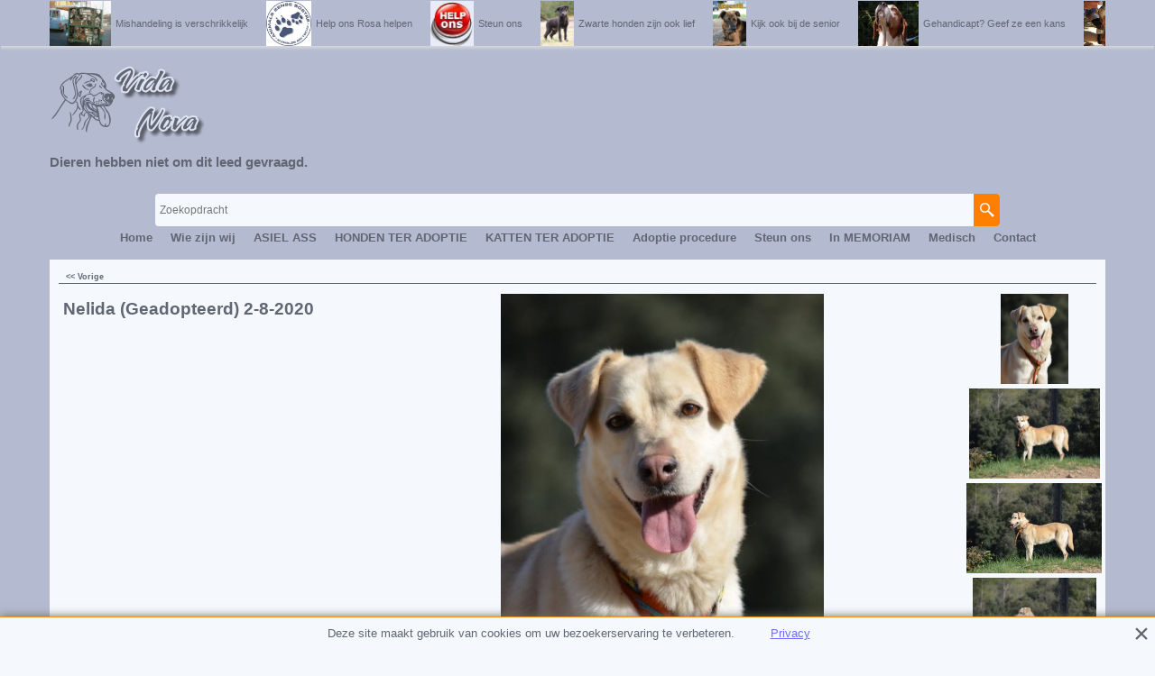

--- FILE ---
content_type: text/html
request_url: https://www.vidanova-honden.nl/contents/nl/p123354.html
body_size: 13044
content:
<!doctype html>
<html xmlns:sf lang="nl" dir="ltr">
<head prefix="og: http://ogp.me/ns# fb: http://ogp.me/ns/fb# product: http://ogp.me/ns/product#">
<meta http-equiv="Content-Type" content="text/html; charset=utf-8" />
<meta http-equiv="X-UA-Compatible" content="IE=10" />
<meta name="viewport" content="width=device-width, initial-scale=1.0, maximum-scale=1.0" />
<title>Nelida (Geadopteerd) 2-8-2020 </title>
<meta name="description" content="Vida Nova Honden, adoptie honden, honden uit spanje, asielhonden, mishandeling honden, adopteer een hond" />
<meta http-equiv="expires" content="0" />
<meta name="generator" content="ShopFactory V11 www.shopfactory.com" />
<meta name="author" content="Vida Nova " />
<meta property="og:image" content="https://www.vidanova-honden.nl/contents/media/l_nelida-10_20200617132248.jpg" />
<meta property="og:image" content="https://www.vidanova-honden.nl/contents/media/l_nelida-10_20200617132248.jpg" />
<meta property="og:type" content="product" />
<meta property="og:url" content="https://www.vidanova-honden.nl/contents/nl/p123354.html" />
<meta property="og:title" content="Nelida (Geadopteerd) 2-8-2020" />
<meta property="product:price:amount" content="0.00" />
<meta property="product:price:currency" content="EUR" />
<meta property="product:weight:value" content="0.00" />
<meta property="product:weight:units" content="kg" />
<script type="text/javascript">
/*<![CDATA[*/
function getARMID(key,getOnly){
if(getOnly){return (document.cookie.match('(?:^|;)\\s*'+key+'=([^;]*)') || ['',''])[1];}
var isNew=false,id=location.search.match('[\&\?]'+key+'=([^&]*)');
if(id){
id=id[1];
var cookid=(document.cookie.match('(?:^|;)\\s*'+key+'=([^;]*)') || ['',''])[1];
isNew=(id!=cookid);
}
if(isNew){
var date=new Date(2020,12,31);
document.cookie=key+'='+id+'; expires='+date.toGMTString()+'; path='+location.pathname.replace(new RegExp('(?:contents/)?(?:'+document.documentElement.lang+'/)?[^/]*$'),'')+';';
if(typeof(parm)=='undefined')parm={};parm[key]=id;
}
return {'id':id,'new':isNew};
}
var aid=getARMID('aid');
if(aid['id']&&aid['new']){idimg=new Image();idimg.src='//santu.com/webshop/aid_tracker.cgi?aid='+aid['id'];}
/*]]>*/
</script>
<style type="text/css">
@import "../styles/website.css?lmd=45986.595556";
@import "../styles/pa_sfx-content_1.css?lmd=45986.725220";
@import "../styles/pd_sfx-base_2.css?lmd=0.0";
@import "../styles/index1.css?lmd=45986.595556";
@import "../styles/index2.css?lmd=45986.595556";
@import "../styles/global.css?lmd=45986.725220";
</style>
<link href="../styles/global-responsive.css?lmd=45986.725220" rel="stylesheet" type="text/css" id="global-responsive-css" />
<link href="../../shared_files/icomoon/style.css" rel="stylesheet">
<style type="text/css" id="sf-load-css"></style>
<!-- Require IcoMoon --><script type="text/javascript" charset="utf-8" src="../loader.js?lmd=45986.718750"></script>
<script id="__sfLoadJQuery" src="../../shared_files/jquery-1.11.1.min.js" type="text/javascript"></script>
<script type="text/javascript" src="../../shared_files/jquery.sidr.min.js" defer="true"></script>
<script type="text/javascript" charset="utf-8" src="../sf.js?lmd=45986.725000"></script>
<script type="text/javascript" src="../net.js"></script>
<link rel="stylesheet" type="text/css" href="../../shared_files/flickity.min.css" />
<script type="text/javascript" src="../../shared_files/flickity.pkgd.min.js" defer="true"></script>
<script type="text/javascript" src="../../shared_files/jquery.zoom.min.js" defer="true"></script>
<script type="text/javascript" src="../../shared_files/echo.js"></script>
<script type="text/javascript"><!--
var hasProducts=true;
var pgid='P123354',pgidx=tf.wm.jfile(location.href).replace(/\#.*$/,'');
//<!--BEGIN_C78E91C8-61BA-447e-B459-F6FE529C7724-->
var LMD='';
//<!--END_C78E91C8-61BA-447e-B459-F6FE529C7724-->
var _sfProductsInPage=[];
// -->
</script>
</head>
<body class="GC41 ThemeVersion-11">
<a name="top"></a>
<iframe name="extra" id="extra" src="../extra.html" width="5" height="5" frameborder="0" border="0" unselectable="on" style="position:absolute;z-index:0;overflow:hidden;left:50%;top:50%;display:none;width:5px;height:5px;" allowtransparency="true"></iframe>
<div class="GC39 header mobile">
<div class="utils group">
<menu>
<div class="CompanyImage"><span></span><a href="../../index.html" title="ShopFactory">
<img height="60" src="../media/trans.gif" data-echo="../media/logomi.png" class="DataEchoLoaded" id="I" name="I" border="0" alt="ShopFactory" title="ShopFactory" hspace="0" vspace="0" align="" onmouseover="window.status='ShopFactory';return true;" onmouseout="window.status='';return true"></a></div>
<div id="util_group">
<li id="util_menu" class="sf-button sf-corner"><a id="sidemap-button" href="#Sidemap" title="Menu"><i class="icon-menu7"></i><span>Menu</span></a></li>
<script type="text/javascript">
var idTimeoutMobileSearchHideBox=-1;
function mobileSearch(el){
clearTimeout(idTimeoutMobileSearchHideBox);
if(!el)return;
if(el.id=='phrase'){idTimeoutMobileSearchHideBox=setTimeout(mobileSearchHideBox,500);return;}
if(tf.content.document.search)tf.content.document.search.phrase.value=tf.content.document.mobile_search.phrase.value;
tf.utils.search_all();
}
function mobileSearchShowBox(){
jQuery('#util_searchbox').show();
jQuery('#phrase').get(0).focus();
}
function mobileSearchHideBox(){
jQuery('#util_searchbox').hide();
}
</script>
<li id="util_search" class="sf-button sf-corner"><a href="#" title="Zoeken" onclick="mobileSearchShowBox();return false;"><i class="icon-search2">&nbsp;</i><span>Zoeken</span></a></li>
</div>
</menu>
<div id="util_searchbox" class="sf-corner">
<form id="mobile_search" name="mobile_search" action="javascript:mobileSearch(this);">
<input type="search" id="phrase" name="phrase" value="" onblur="mobileSearch(this);return true;" />
<li id="util_searchbox_search" class="sf-button sf-corner"><a href="#" title="Zoeken" onmousedown="mobileSearch(this);return true;"><i class="icon-search2">&nbsp;</i></a></li>
</form>
</div>
</div>
</div>
<script type="text/javascript">
$(document).ready(function(){
if (!tf.isInSF() && !tf.isInDesigner()) $('.gallery-box a').removeAttr('onclick');
if (tf.isInSF()) {
window.Flickity.prototype._dragPointerDown= function( event, pointer ) {
this.pointerDownPoint = Unipointer.getPointerPoint( pointer );
}
}
//topbar
var $galleryTopbar = null, galleryTopbarRowItems = 0;
function SetGalleryTopbar() {
if ($galleryTopbar) $galleryTopbar.flickity('destroy');
$galleryTopbar = null;
$galleryTopbar = $('.TopBar:visible .gallery-box').flickity({
cellAlign: 'left',
freeScroll: true,
contain: true,
setGallerySize: false,
prevNextButtons: false,
pageDots: false,
imagesLoaded: true
});
$galleryTopbar.flickity('resize');
}
//banner
if ($('.Banner .BannerImage').length > 1) {
var $gallery = $('.Banner .gallery-box').flickity({
wrapAround: true,
autoPlay: 5000,
draggable: true,
freeScroll: false,
setGallerySize: false,
prevNextButtons: false,
pageDots: false
});
$gallery.flickity('resize');
$('.Banner .BannerImage').each(function(i, item){
var clsname = i == 0 ? "button selected" : "button";
$('.Banner .gallery-buttons').append('<span class="'+clsname+'">&nbsp;</span>');
});
// Flickity instance
var flkty = $gallery.data('flickity');
var $cellButtonGroup = $('.Banner .gallery-buttons');
var $cellButtons = $cellButtonGroup.find('.button');
// update selected cellButtons
$gallery.on( 'cellSelect', function() {
$cellButtons.filter('.selected').removeClass('selected');
$cellButtons.eq( flkty.selectedIndex ).addClass('selected');
});
// select cell on button click
$cellButtonGroup.on( 'click', '.button', function() {
var index = $(this).index();
$gallery.flickity( 'select', index );
});
}
//top
var $gallery1 = null, gallery1RowItems = ($(window).width() > 1500 ? 4 : 3);
function SetGallery1() {
$gallery1 = $('.PageLinkBoxWrapper .gallery-box').flickity({
cellAlign: 'left',
wrapAround: true,
freeScroll: true,
setGallerySize: false,
prevNextButtons: false,
pageDots: false
});
$gallery1.flickity('resize');
$('.PageLinkBoxWrapper .gallery-action').removeClass('hide');
}
$('.PageLinkBoxWrapper .icon-arrow-left3').on( 'click', function() {
$gallery1.flickity('previous');
if ($(window).width() > 619) {
for (var n = 1; n < gallery1RowItems; n++) {
$gallery1.flickity('previous');
}
}
});
$('.PageLinkBoxWrapper .icon-arrow-right3').on( 'click', function() {
$gallery1.flickity('next');
if ($(window).width() > 619) {
for (var n = 1; n < gallery1RowItems; n++) {
$gallery1.flickity('next');
}
}
});
if ($(window).width() > 619) {
if ($('.PageLinkBoxWrapper .PageLinkBoxItem').length > gallery1RowItems)  SetGallery1();
}
else {
if ($('.PageLinkBoxWrapper .PageLinkBoxItem').length > 1) SetGallery1();
}
//bottom
var $gallery2 = null, gallery2RowItems = ($(window).width() > 1500 ? 4 : 3);
function SetGallery2() {
$gallery2 = $('.BannerBottomWrapper .gallery-box').flickity({
cellAlign: 'left',
wrapAround: true,
freeScroll: true,
setGallerySize: false,
prevNextButtons: false,
pageDots: false
});
$gallery2.flickity('resize');
$('.BannerBottomWrapper .gallery-action').removeClass('hide');
}
$('.BannerBottomWrapper .icon-arrow-left3').on( 'click', function() {
$gallery2.flickity('previous');
if ($(window).width() > 619) {
for (var n = 1; n < gallery2RowItems; n++) {
$gallery2.flickity('previous');
}
}
});
$('.BannerBottomWrapper .icon-arrow-right3').on( 'click', function() {
$gallery2.flickity('next');
if ($(window).width() > 619) {
for (var n = 1; n < gallery2RowItems; n++) {
$gallery2.flickity('next');
}
}
});
if ($(window).width() > 619) {
if ($('.BannerBottomWrapper .BannerBottomItem').length > gallery2RowItems)  SetGallery2();
}
else {
if ($('.BannerBottomWrapper .BannerBottomItem').length > 1) SetGallery2();
}
//resize
$(window).on('load resize', function(){
var old1 = gallery1RowItems;
var old2 = gallery2RowItems;
gallery1RowItems = ($(window).width() > 1500 ? 4 : 3);
gallery2RowItems = ($(window).width() > 1500 ? 4 : 3);
if (old1 != gallery1RowItems) {
if ($gallery1) {
$('.PageLinkBoxWrapper .gallery-action').addClass('hide');
$gallery1.flickity('destroy');
$gallery1 = null;
}
if ($('.PageLinkBoxWrapper .PageLinkBoxItem').length > gallery1RowItems) SetGallery1();
}
if (old2 != gallery2RowItems) {
if ($gallery2) {
$('.BannerBottomWrapper .gallery-action').addClass('hide');
$gallery2.flickity('destroy');
$gallery2 = null;
}
if ($('.BannerBottomWrapper .BannerBottomItem').length > gallery2RowItems) SetGallery2();
}
if ($(window).width() > 619) {
if ($gallery1 != null && $('.PageLinkBoxWrapper .PageLinkBoxItem').length <= gallery1RowItems)  {
$('.PageLinkBoxWrapper .gallery-action').addClass('hide');
$gallery1.flickity('destroy');
$gallery1 = null;
}
if ($gallery2 != null && $('.BannerBottomWrapper .BannerBottomItem').length <= gallery2RowItems) {
$('.BannerBottomWrapper .gallery-action').addClass('hide');
$gallery2.flickity('destroy');
$gallery2 = null;
}
}
else {
if ($gallery1 == null && $('.PageLinkBoxWrapper .PageLinkBoxItem').length > 1)  SetGallery1();
if ($gallery2 == null && $('.BannerBottomWrapper .BannerBottomItem').length > 1)  SetGallery2();
}
if (tf.isMobile && $('.header.mobile > .TopBar').length == 0) {
if ($galleryTopbar) $galleryTopbar.flickity('destroy');
$galleryTopbar = null;
$('#WebSite .TopBar').clone(true).attr('id', $('#WebSite .TopBar').attr('id')+'Clone').prependTo('.header.mobile');
(function waitForMobileUtils() {
if (!tf.utils || !tf.utils.showMobileUtils) { setTimeout(waitForMobileUtils, 200); return; }
tf.utils.showMobileUtils();
})();
}
else if (!tf.isMobile) {
if ($galleryTopbar) $galleryTopbar.flickity('destroy');
$galleryTopbar = null;
$('.header.mobile > .TopBar').remove();
}
galleryTopbarRowItems = 0;
$('.TopBar:visible .CustomNavBox').each(function(){ galleryTopbarRowItems += $(this).outerWidth(true); })
if ($galleryTopbar != null && $('.TopBar:visible .gallery-box').width() >= galleryTopbarRowItems) {
$galleryTopbar.flickity('destroy');
$galleryTopbar = null;
}
else if ($('.TopBar:visible .gallery-box').width() < galleryTopbarRowItems) SetGalleryTopbar();
});
$(window).trigger('resize');
});
</script>
<div id="WebSite" class="GC38">
<div id="WebSiteHeader" class="GC39 LayoutObject">
<div id="WebSiteHeaderInner" class="WebSiteHeaderInner">
<div id="TopBar" class="GC89 TopBar">
<div id="TopBarDesign" class="GC89 TopBarDesign"></div>
<div id="CustomNav-D-45" class="CustomNav">
<div class="gallery-box">
<a class="">
<div class="CustomNavBox" title="" id="CustomNavImage-D-45LD20">
<img id="D-45LD20" data-echo="../media/n_3a.jpg" class="CustomNavImage" height="273" alt="Mishandeling is verschrikkelijk" border="0">
<div class="CustomNavInfo">
<div class="GC69 CustomNavTitle" ID="CustomNavTitle-D-45LD20">Mishandeling is verschrikkelijk</div>
</div>
</div>
</a>
<a class="">
<div class="CustomNavBox" title="" id="CustomNavImage-D-45LD21">
<img id="D-45LD21" data-echo="../media/ass5.jpg" class="CustomNavImage" height="172" alt="Help ons Rosa helpen" border="0">
<div class="CustomNavInfo">
<div class="GC69 CustomNavTitle" ID="CustomNavTitle-D-45LD21">Help ons Rosa helpen</div>
</div>
</div>
</a>
<a target="" href="d27.html" class="" id="">
<div class="CustomNavBox" title="" id="CustomNavImage-D-45LD49">
<img id="D-45LD49" data-echo="../media/knop66a.jpg" class="CustomNavImage" height="103" alt="Steun ons" border="0">
<div class="CustomNavInfo">
<div class="GC69 CustomNavTitle" ID="CustomNavTitle-D-45LD49">Steun ons</div>
</div>
</div>
</a>
<a class="">
<div class="CustomNavBox" title="" id="CustomNavImage-D-45LD51">
<img id="D-45LD51" data-echo="../media/n_chaplin3.jpg" class="CustomNavImage" height="450" alt="Zwarte honden zijn ook lief" border="0">
<div class="CustomNavInfo">
<div class="GC69 CustomNavTitle" ID="CustomNavTitle-D-45LD51">Zwarte honden zijn ook lief</div>
</div>
</div>
</a>
<a class="">
<div class="CustomNavBox" title="" id="CustomNavImage-D-45LD52">
<img id="D-45LD52" data-echo="../media/n_a_23951383902256aa.jpg" class="CustomNavImage" height="450" alt="Kijk ook bij de senior" border="0">
<div class="CustomNavInfo">
<div class="GC69 CustomNavTitle" ID="CustomNavTitle-D-45LD52">Kijk ook bij de senior</div>
</div>
</div>
</a>
<a target="" href="d30.html" class="" id="">
<div class="CustomNavBox" title="" id="CustomNavImage-D-45LD53">
<img id="D-45LD53" data-echo="../media/n_roos1212.jpg" class="CustomNavImage" height="278" alt="Gehandicapt? Geef ze een kans" border="0">
<div class="CustomNavInfo">
<div class="GC69 CustomNavTitle" ID="CustomNavTitle-D-45LD53">Gehandicapt? Geef ze een kans</div>
</div>
</div>
</a>
<a target="" href="d11.html" class="" id="">
<div class="CustomNavBox" title="" id="CustomNavImage-D-45LD54">
<img id="D-45LD54" data-echo="../media/k_nola.jpg" class="CustomNavImage" height="310" alt="Zij hopen op uw hulp" border="0">
<div class="CustomNavInfo">
<div class="GC69 CustomNavTitle" ID="CustomNavTitle-D-45LD54">Zij hopen op uw hulp</div>
</div>
</div>
</a>
</div>
</div>
</div>
<div id="DesignImage1" class="GC87 DesignImage1">
<div id="DesignImage1" class="GC87 bar-3"></div>
<div class="title-wrapper">
<div id="CompanyImage" class="">
<a href="../../index.html" title="ShopFactory">
<img width="180" height="100" src="../media/trans.gif" data-echo="../media/logomi.png" class="DataEchoLoaded" id="I" name="I" border="0" alt="ShopFactory" title="ShopFactory" hspace="0" vspace="0" align="" onmouseover="window.status='ShopFactory';return true;" onmouseout="window.status='';return true" />
</a>
</div>
<h2 id="SiteSlogan" class="GC42">Dieren hebben niet om dit leed gevraagd.</h2>
</div>
</div>
<div id="DesignImage3" class="GC88 DesignBar3">
<div id="DesignImage3" class="GC88 DesignImage3Full"></div>
<div id="Search" class="GC22">
<form name="search">
<input class="GC22 SearchTextField" type="text" id="phrase" name="phrase" size="12" maxlength="40" placeholder="Zoekopdracht" />
<a id="searchIcon" class="GC86 icon-search2 SearchButton" title="Zoeken" href="#"></a>
</form>
</div>
<div id="index2-wrapp" class="GC32 index2-wrapp">
<div id="Index2" class="GC32 Index2">
<i class="icon-spinner2 icon-fa-spin"></i>
<script type="text/javascript">
jQuery(document).ready(function(){
jQuery('.Index2').load(tf.wm.url('d-33.html','-',true)+' ',function(){
if(tf.isEntryPage){
jQuery('.Index2 a[href]').not('a[href^=http]').each(function(){
if(this.id.match(/D-2$/)) this.href=tf.wm.url((tf.lang==tf.baseLang?'../../':'../../'+tf.lang+'/')+this.href.replace(/.*\//,''),'-');
else this.href=tf.wm.url(this.href.replace(/.*\//,''),'-',true);
});
jQuery('.Index2 a img[src]').each(function(){jQuery(this).attr('src', jQuery(this).attr('src').replace(/\.\.\/media\//g,(tf.lang!=tf.baseLang?'../':'')+'contents/media/'));if(jQuery(this).data('echo'))jQuery(this).attr('data-echo', jQuery(this).data('echo').replace(/\.\.\/media\//g,(tf.lang!=tf.baseLang?'../':'')+'contents/media/'));});
} else {
jQuery('.Index2 a[href]').not('a[href^=http]').each(function(){
if(this.id.match(/D-2$/)) {
this.href=tf.wm.url((tf.lang==tf.baseLang?'../../':'../../'+tf.lang+'/')+this.href.replace(/.*\//,''),'-');
}
});
}
jQuery('.Index2').trigger('load');
});
});
</script>
</div><div id="idx2Sentinel"></div>
</div>
</div>
<!-- SFNOTE_END: IndexCodeSnippetBottom --></div>
</div>
<div id="WebSiteContent" class="GC1">
<div id="Content" class="GC24 ContentBody">
<div class="GC6 Breadcrumbs" ID="Breadcrumbs-P123354">
<div class="BreadcrumbsTrail">
<script type="text/javascript">
addEvent('onunload',function(){tf.nametag.add('pgidxFrom',tf.pgidx);return true;});
</script>
<a href="d2045760962.html#p123354" onclick="cancelBuble(event);if(tf.isInDesigner()){history.back();return false;}var backURL=tf.moreHistory.pop(tf.pgidx);if(backURL)location=(backURL.indexOf(tf.enterFilename)==0?'../../':'')+backURL;else{if(tf.moreHistory._stack.length==0)return true;else history.back();}return false;"><span class="LayoutObject" id="BackLink">&nbsp;&lt;&lt; Vorige &nbsp;</span></a>
<nobr><span>Nelida (Geadopteerd) 2-8-2020</span></nobr>
</div>
</div>
<div id="PageContainer11" class="EqualHeight_PageContainer1">
<!-- Page elements are kept in this div so the if statement above may
make room for PageLinkBox -->
<div id="PageContainer1" class="EqualHeight_PageContainer1">
</div>
</div>
<script type="text/javascript">
/*<![CDATA[*/
function mfw(){var a='<div style="line-height:0.01em;height:0;overflow-y:hidden;">';for(var n=0;n<20;n++)a+='&lt;!-- MakeFullWidth'+n+' --&gt;';a+='</div>';dw(a);}
var jsloaded=false,opt=[];
/*]]>*/
</script>
<script type="text/javascript">
/*<![CDATA[*/
var __sfChoiceImageLocation='optionarea_radiobutton_one',__sfChoiceImageWidth=parseInt('60');
/*]]>*/
</script>
<script type="text/javascript">
$(document).ready(function(){
if (!tf.isInSF() && !tf.isInDesigner()) $('.gallery-box a').removeAttr('onclick');
if (tf.isInSF()) {
window.Flickity.prototype._dragPointerDown= function( event, pointer ) {
this.pointerDownPoint = Unipointer.getPointerPoint( pointer );
}
}
var $gallery = null, $gallerySlider = $('.ProductCrossPromotionSlider'), $galleryBox = $gallerySlider.find('.gallery-box'), $galleryContainer = $gallerySlider.find('.ProductCrossPromotionContainer'), $galleryAction = $gallerySlider.find('.gallery-action');
function SetGallery() {
$gallery = $galleryBox.flickity({
cellAlign: 'left',
wrapAround: true,
freeScroll: true,
setGallerySize: true,
prevNextButtons: false,
pageDots: false
});
$gallery.flickity('resize');
$galleryAction.removeClass('hide');
}
function UnsetGallery() {
$galleryAction.addClass('hide');
$gallery.flickity('destroy');
$gallery = null;
}
function ToggleGallery() {
var galleryBoxWidth = $galleryBox.width();
for (var n = galleryBoxWidthThresholds.length; n > 0; n--) {
if (galleryBoxWidth > galleryBoxWidthThresholds[n - 1]) {
if (n == galleryBoxWidthThresholds.length && $galleryContainer.length < n) {
if($gallery != null)
UnsetGallery();
return;
} else if (n == 1 && $gallery == null && $galleryContainer.length > n) {
SetGallery();
} else {
if ($gallery != null && $galleryContainer.length < (n + 1)) {
UnsetGallery();
} else if ($gallery == null && $galleryContainer.length > n) {
SetGallery();
}
}
}
}
}
var galleryBoxWidthThresholds = [0, 0, 410, 587, 900];
$gallerySlider.find('.icon-arrow-left3').on('click', function() {
var galleryBoxWidth = $galleryBox.width();
for (var n = 1; n < galleryBoxWidthThresholds.length; n++) {
if (galleryBoxWidth > galleryBoxWidthThresholds[n]) $gallery.flickity('previous');
}
});
$gallerySlider.find('.icon-arrow-right3').on('click', function() {
var galleryBoxWidth = $galleryBox.width();
for (var n = 1; n < galleryBoxWidthThresholds.length; n++) {
if (galleryBoxWidth > galleryBoxWidthThresholds[n]) $gallery.flickity('next');
}
});
var galleryBoxWidth = $galleryBox.width();
for (var n = galleryBoxWidthThresholds.length; n > 0; n--) {
if (galleryBoxWidth > galleryBoxWidthThresholds[n-1]) {
if ($galleryContainer.length > n) SetGallery();
}
}
$(document).bind('domChanged', function(){
ToggleGallery();
if($gallery != null)
$gallery.flickity('resize');
});
//resize
$(window).resize(function(){
ToggleGallery();
});
});
</script>
<div id="ProductContainer1">
<form name="productForm" id="ProductLoop" class="isParagraph">
<div class="GC22 Product" itemscope="itemscope" itemtype="http://schema.org/Product" ID="Product-P123354"><!--http://schema.org/Product-->
<meta itemprop="image" content="https://www.vidanova-honden.nl/contents/media/l_nelida-10_20200617132248.jpg" />
<meta itemprop="productID" content="P123354" />
<a name="p123354"></a>
<script type="text/javascript">
/*<![CDATA[*/
_sfProductsInPage.push('P123354');
/*]]>*/
</script>
<div class="ProductContainer5 EqualHeightProductContainer5-2" id="ProductContainer5">
<div class="ProductContainer4" id="ProductContainer4">
<div class="ProductContainer3" id="ProductContainer3">
<div id="ProductImageContainer-P123354" class=" ProductImageContainer" style="">
<div style="z-index:1;display:inline-block;" class="ImgLink HasSlider" id="ImgLink-P123354">
<div id="ProductImage-P123354" class="ProductImage">
<a href="../media/l_nelida-10_20200617132248.jpg" tn="" tnreal="" rel="sfMediaBox[ProductImage-P123354]" id="ProductThumbnailImage-P123354" title="" description="" mediatype="IMG" mw="447" mh="600" onclick="cancelBuble(event);if(tf.utils&&!tf.isInSF())tf.utils.sfMediaBox.init(['ProductImage-P123354','ProductMoreImages-P123354',''],gl('ProductImage-P123354').getAttribute('jumptoid'));return false;" class="">
<img height="580" src="../media/trans.gif" data-echo="../media/l_nelida-10_20200617132248.jpg" class="DataEchoLoaded" id="IP123354" name="IP123354" border="0" alt="nelida-10_20200617132248" title="nelida-10_20200617132248" hspace="0" vspace="0" align="" onmouseover="window.status='nelida-10_20200617132248';return true;" onmouseout="window.status='';return true">
<div class="GC10 ProductImageCaptionIcon Icon ImgLink sf-corner sf-gradient" style="position:absolute;bottom:5px;right:5px;z-index:1;" id="pici-P123354" onclick="cancelBuble(event);if(tf.utils&&!tf.isInSF())tf.utils.sfMediaBox.init(['ProductImage-P123354','ProductMoreImages-P123354',''],gl('ProductImage-P123354').getAttribute('jumptoid'));return false;">
<i class="icon-fa-overlay-sm icon-search2 icon-fa-1x"></i>
</div>
</a>
</div>
</div>
<style>
#ProductImage-P123354{max-width:100%;}
</style>
<div id="ThumbnailSliderContainer-P123354" class=" ThumbnailSliderContainer"><style type="text/css">
.ProductImage .NoImage{background:url(../media/no_image.png) center no-repeat;min-height:580px;display:block;}
.ProductImage .NoImage img{width:580px;}
</style>
<div id="ThumbnailSlider-P123354" class="ThumbnailSlider">
<a href="../media/l_nelida-10_20200617132248.jpg" tn="" class="ThumbnailSliderItem" id="ChoiceImage-P123354" mw="447" mh="600" mediatype="IMG" filetype="jpg" title="" description="" onclick="cancelBuble(event);tf.core.crFFldImager.replace('P123354','P123354');return false;">
<img height="60" src="../media/trans.gif" data-echo="../media/t_nelida-10_20200617132248.jpg" class="DataEchoLoaded" id="IP123354" name="IP123354" border="0" alt="" title="" hspace="" vspace="" align="center" onmouseover="window.status='';return true;" onmouseout="window.status='';return true">
</a>
<a href="../media/l_nelida-01.jpg" tn="" class="ThumbnailSliderItem" id="ProductMoreImages-P123354LGCN1" rel="sfMediaBox[ProductMoreImages-P123354]" mw="874" mh="600" mediatype="IMG" filetype="jpg" title="nelida-01" description="" onclick="cancelBuble(event);tf.core.crFFldImager.replace('P123354','P123354LGCN1');return false;">
<span><img width="60" src="../media/trans.gif" data-echo="../media/t_nelida-01.jpg" class="DataEchoLoaded" id="IP123354LGCN1" name="IP123354LGCN1" border="0" alt="nelida-01" title="nelida-01" hspace="" vspace="" align="center" onmouseover="window.status='';return true;" onmouseout="window.status='';return true"></span>
</a>
<a href="../media/l_nelida-02.jpg" tn="" class="ThumbnailSliderItem" id="ProductMoreImages-P123354LGCN2" rel="sfMediaBox[ProductMoreImages-P123354]" mw="902" mh="600" mediatype="IMG" filetype="jpg" title="nelida-02" description="" onclick="cancelBuble(event);tf.core.crFFldImager.replace('P123354','P123354LGCN2');return false;">
<span><img width="60" src="../media/trans.gif" data-echo="../media/t_nelida-02.jpg" class="DataEchoLoaded" id="IP123354LGCN2" name="IP123354LGCN2" border="0" alt="nelida-02" title="nelida-02" hspace="" vspace="" align="center" onmouseover="window.status='';return true;" onmouseout="window.status='';return true"></span>
</a>
<a href="../media/l_nelida-03.jpg" tn="" class="ThumbnailSliderItem" id="ProductMoreImages-P123354LGCN3" rel="sfMediaBox[ProductMoreImages-P123354]" mw="827" mh="600" mediatype="IMG" filetype="jpg" title="nelida-03" description="" onclick="cancelBuble(event);tf.core.crFFldImager.replace('P123354','P123354LGCN3');return false;">
<span><img width="60" src="../media/trans.gif" data-echo="../media/t_nelida-03.jpg" class="DataEchoLoaded" id="IP123354LGCN3" name="IP123354LGCN3" border="0" alt="nelida-03" title="nelida-03" hspace="" vspace="" align="center" onmouseover="window.status='';return true;" onmouseout="window.status='';return true"></span>
</a>
<a href="../media/l_nelida-06.jpg" tn="" class="ThumbnailSliderItem" id="ProductMoreImages-P123354LGCN4" rel="sfMediaBox[ProductMoreImages-P123354]" mw="906" mh="600" mediatype="IMG" filetype="jpg" title="nelida-06" description="" onclick="cancelBuble(event);tf.core.crFFldImager.replace('P123354','P123354LGCN4');return false;">
<span><img width="60" src="../media/trans.gif" data-echo="../media/t_nelida-06.jpg" class="DataEchoLoaded" id="IP123354LGCN4" name="IP123354LGCN4" border="0" alt="nelida-06" title="nelida-06" hspace="" vspace="" align="center" onmouseover="window.status='';return true;" onmouseout="window.status='';return true"></span>
</a>
<a href="../media/l_nelida-07.jpg" tn="" class="ThumbnailSliderItem" id="ProductMoreImages-P123354LGCN5" rel="sfMediaBox[ProductMoreImages-P123354]" mw="906" mh="600" mediatype="IMG" filetype="jpg" title="nelida-07" description="" onclick="cancelBuble(event);tf.core.crFFldImager.replace('P123354','P123354LGCN5');return false;">
<span><img width="60" src="../media/trans.gif" data-echo="../media/t_nelida-07.jpg" class="DataEchoLoaded" id="IP123354LGCN5" name="IP123354LGCN5" border="0" alt="nelida-07" title="nelida-07" hspace="" vspace="" align="center" onmouseover="window.status='';return true;" onmouseout="window.status='';return true"></span>
</a>
<a href="../media/l_nelida-08.jpg" tn="" class="ThumbnailSliderItem" id="ProductMoreImages-P123354LGCN6" rel="sfMediaBox[ProductMoreImages-P123354]" mw="906" mh="600" mediatype="IMG" filetype="jpg" title="nelida-08" description="" onclick="cancelBuble(event);tf.core.crFFldImager.replace('P123354','P123354LGCN6');return false;">
<span><img width="60" src="../media/trans.gif" data-echo="../media/t_nelida-08.jpg" class="DataEchoLoaded" id="IP123354LGCN6" name="IP123354LGCN6" border="0" alt="nelida-08" title="nelida-08" hspace="" vspace="" align="center" onmouseover="window.status='';return true;" onmouseout="window.status='';return true"></span>
</a>
<a href="../media/l_nelida-11.jpg" tn="" class="ThumbnailSliderItem" id="ProductMoreImages-P123354LGCN7" rel="sfMediaBox[ProductMoreImages-P123354]" mw="906" mh="600" mediatype="IMG" filetype="jpg" title="nelida-11" description="" onclick="cancelBuble(event);tf.core.crFFldImager.replace('P123354','P123354LGCN7');return false;">
<span><img width="60" src="../media/trans.gif" data-echo="../media/t_nelida-11.jpg" class="DataEchoLoaded" id="IP123354LGCN7" name="IP123354LGCN7" border="0" alt="nelida-11" title="nelida-11" hspace="" vspace="" align="center" onmouseover="window.status='';return true;" onmouseout="window.status='';return true"></span>
</a>
<a href="../media/l_nelida-12.jpg" tn="" class="ThumbnailSliderItem" id="ProductMoreImages-P123354LGCN8" rel="sfMediaBox[ProductMoreImages-P123354]" mw="906" mh="600" mediatype="IMG" filetype="jpg" title="nelida-12" description="" onclick="cancelBuble(event);tf.core.crFFldImager.replace('P123354','P123354LGCN8');return false;">
<span><img width="60" src="../media/trans.gif" data-echo="../media/t_nelida-12.jpg" class="DataEchoLoaded" id="IP123354LGCN8" name="IP123354LGCN8" border="0" alt="nelida-12" title="nelida-12" hspace="" vspace="" align="center" onmouseover="window.status='';return true;" onmouseout="window.status='';return true"></span>
</a>
<a href="../media/l_nelida-13.jpg" tn="" class="ThumbnailSliderItem" id="ProductMoreImages-P123354LGCN9" rel="sfMediaBox[ProductMoreImages-P123354]" mw="906" mh="600" mediatype="IMG" filetype="jpg" title="nelida-13" description="" onclick="cancelBuble(event);tf.core.crFFldImager.replace('P123354','P123354LGCN9');return false;">
<span><img width="60" src="../media/trans.gif" data-echo="../media/t_nelida-13.jpg" class="DataEchoLoaded" id="IP123354LGCN9" name="IP123354LGCN9" border="0" alt="nelida-13" title="nelida-13" hspace="" vspace="" align="center" onmouseover="window.status='';return true;" onmouseout="window.status='';return true"></span>
</a>
<a href="../media/l_nelida-16.jpg" tn="" class="ThumbnailSliderItem" id="ProductMoreImages-P123354LGCN10" rel="sfMediaBox[ProductMoreImages-P123354]" mw="828" mh="600" mediatype="IMG" filetype="jpg" title="nelida-16" description="" onclick="cancelBuble(event);tf.core.crFFldImager.replace('P123354','P123354LGCN10');return false;">
<span><img width="60" src="../media/trans.gif" data-echo="../media/t_nelida-16.jpg" class="DataEchoLoaded" id="IP123354LGCN10" name="IP123354LGCN10" border="0" alt="nelida-16" title="nelida-16" hspace="" vspace="" align="center" onmouseover="window.status='';return true;" onmouseout="window.status='';return true"></span>
</a>
<a href="../media/l_nelida-15.jpg" tn="" class="ThumbnailSliderItem" id="ProductMoreImages-P123354LGCN11" rel="sfMediaBox[ProductMoreImages-P123354]" mw="852" mh="600" mediatype="IMG" filetype="jpg" title="nelida-15" description="" onclick="cancelBuble(event);tf.core.crFFldImager.replace('P123354','P123354LGCN11');return false;">
<span><img width="60" src="../media/trans.gif" data-echo="../media/t_nelida-15.jpg" class="DataEchoLoaded" id="IP123354LGCN11" name="IP123354LGCN11" border="0" alt="nelida-15" title="nelida-15" hspace="" vspace="" align="center" onmouseover="window.status='';return true;" onmouseout="window.status='';return true"></span>
</a>
</div></div>
<script type="text/javascript">
var busyProductImageGroupSizer=false;
function ProductImageGroupSizer_P123354(){
if(busyProductImageGroupSizer)return;
busyProductImageGroupSizer=true;
var elTSPIC=gl('ProductImageContainer-P123354'),elTS=gl('ThumbnailSlider-P123354'),elTSPI=gl('ProductImage-P123354');
jQuery('.ProductImage object[width],.ProductImage embed[width]').each(function(){
var w=jQuery(this).parent(['origw']).attr('width')||jQuery(this).attr('width'),h=jQuery(this).parent(['origh']).attr('height')||jQuery(this).attr('height');
if(w&&h){
var ratio=h/w;
w=jQuery(this).parents('.ImgLink').width();
h=w*ratio;
jQuery(this).attr({'width':w,'height':h});
}
});
elTS.style.height=(elTSPI.offsetHeight-10)+'px';
var aMS1=['ThumbnailSlider-P123354',parseInt(''),elTS.offsetHeight,false];
aMS.push(aMS1);
(function doMS(){
if(tf.utils&&typeof(tf.utils.ms)=='function')tf.utils.ms(aMS1[0],aMS1[1],aMS1[2],aMS1[3]);
else setTimeout(doMS,100);
})();
busyProductImageGroupSizer=false;
}
addOnload(ProductImageGroupSizer_P123354);
addEvent('onresize',ProductImageGroupSizer_P123354,window);
</script>
</div>
</div>
<div class="ProductContainer2 EqualHeightProductContainer5-2" id="ProductContainer2" ID="ProductContainer2-P123354">
<div class="GC60 ProductContainer6" id="ProductContainer6">
<a href="p123354.html"><h1 class="GC37 ProductTitle" itemprop="name" ID="ProductTitle-P123354">Nelida (Geadopteerd) 2-8-2020</h1></a><!--http://schema.org/Product-->
<div id="ProductNumbers" class="GC67 ProductNumbers">
</div>
<div id="ProductRating" class="GC81 ProductRating"></div>
</div>
<div id="productmediashareholder"><script type="text/javascript">tf.load('load_productmediashare.html','productmediashareholder',false,null,true);</script></div>
</div><div id="ProductDetailsNav">
<ul id="ProductDetailsTab" class="GC62 ProductDetailsTab" ID="ProductDetailsTab-P123354">
<div class="GC64 divider"></div>
<li data-index="1" class="GC64 ProductDetailsTabItem sf-corner"><span onclick="this.blur(); return productDetailsPanelShow(1);" title="">Beschrijving</span></li>
</ul>
</div>
<div class="GC73 ProductDetailsPanel1" id="ProductDetailsPanel1">
<div class="GC73 ProductContainer5" id="ProductContainer5">
<!--schema.org format-->
<div class="GC12 ProductDescription" ID="ProductDescription-P123354"><P class=MsoNormal style="MARGIN: 0cm 0cm 0pt; LINE-HEIGHT: normal"><SPAN style='FONT-SIZE: 10pt; FONT-FAMILY: "Verdana",sans-serif; COLOR: #616673'>Nelida, meisje, geboren 9-2014, 51cm hoog.<BR><BR>Nelida hebben ze op moeten halen bij de politie. Ze was gevonden zwervend in de straten. Niemand vroeg naar haar en ze had geen chip.<BR><BR>Nelida gaat perfect met andere honden. Ze leeft in een kooi met meerdere reuen en teefjes.<BR>Ze is heel erg lief en gehecht aan mensen. Ze is blij, opgewekt, grappig, ze vindt het heerlijk om met andere honden te spelen in de tuin.<BR>Nelida zit in Spanje!<BR><BR>Een heerlijke meid die heel graag een eigen huis wil waar ze welkom is….</SPAN></P>
<P class=MsoNormal style="MARGIN: 0cm 0cm 0pt; LINE-HEIGHT: normal"><SPAN style='FONT-SIZE: 10pt; FONT-FAMILY: "Verdana",sans-serif; COLOR: #616673; mso-bidi-font-weight: bold'><?xml:namespace prefix = "o" /><o:p>&nbsp;</o:p></SPAN></P>
<P class=MsoNormal style="MARGIN: 0cm 0cm 0pt; LINE-HEIGHT: normal"><SPAN style='FONT-SIZE: 10pt; FONT-FAMILY: "Verdana",sans-serif; COLOR: #616673; mso-bidi-font-weight: bold'>Video: <A href="https://www.youtube.com/watch?v=BP0eIm7qaPQ&amp;feature=youtu.be">https://www.youtube.com/watch?v=BP0eIm7qaPQ&amp;feature=youtu.be</A></SPAN></P>
<P class=MsoNoSpacing style="MARGIN: 0cm 0cm 0pt"><STRONG><SPAN style='FONT-SIZE: 10pt; FONT-FAMILY: "Verdana",sans-serif; COLOR: #7f7f7f; mso-bidi-font-family: "Times New Roman"; mso-bidi-theme-font: minor-bidi; mso-themecolor: text1; mso-themetint: 128'>-------------------------------------------------------------------------</SPAN></STRONG><STRONG><SPAN style='FONT-SIZE: 10pt; FONT-FAMILY: "Verdana",sans-serif; FONT-WEIGHT: normal; COLOR: #7f7f7f; mso-bidi-font-family: "Times New Roman"; mso-bidi-theme-font: minor-bidi; mso-bidi-font-weight: bold; mso-themecolor: text1; mso-themetint: 128'></SPAN></STRONG></P>
<P class=MsoNoSpacing style="MARGIN: 0cm 0cm 0pt 36pt; TEXT-INDENT: -18pt; mso-list: l0 level1 lfo1"><STRONG><SPAN style="FONT-SIZE: 10pt; FONT-FAMILY: Symbol; FONT-WEIGHT: normal; COLOR: #7f7f7f; mso-fareast-font-family: Symbol; mso-bidi-font-family: Symbol; mso-themecolor: text1; mso-themetint: 128"><SPAN style="mso-list: Ignore">·<SPAN style='FONT: 7pt "Times New Roman"'>&nbsp;&nbsp;&nbsp;&nbsp;&nbsp;&nbsp;&nbsp;&nbsp; </SPAN></SPAN></SPAN></STRONG><STRONG><SPAN style='FONT-SIZE: 10pt; FONT-FAMILY: "Verdana",sans-serif; FONT-WEIGHT: normal; COLOR: #7f7f7f; mso-bidi-font-family: "Times New Roman"; mso-bidi-theme-font: minor-bidi; mso-themecolor: text1; mso-themetint: 128'>Elke hond die naar Nederland komt is:</SPAN></STRONG></P>
<P class=MsoNoSpacing style="MARGIN: 0cm 0cm 0pt; TEXT-INDENT: 2.25pt"><STRONG><SPAN style='FONT-SIZE: 10pt; FONT-FAMILY: "Verdana",sans-serif; FONT-WEIGHT: normal; COLOR: #7f7f7f; mso-bidi-font-family: "Times New Roman"; mso-bidi-theme-font: minor-bidi; mso-themecolor: text1; mso-themetint: 128'><o:p>&nbsp;</o:p></SPAN></STRONG></P>
<P class=MsoNoSpacing style="MARGIN: 0cm 0cm 0pt 36pt; TEXT-INDENT: -18pt; mso-list: l0 level1 lfo1"><STRONG><SPAN style="FONT-SIZE: 10pt; FONT-FAMILY: Symbol; FONT-WEIGHT: normal; COLOR: #7f7f7f; mso-fareast-font-family: Symbol; mso-bidi-font-family: Symbol; mso-themecolor: text1; mso-themetint: 128"><SPAN style="mso-list: Ignore">·<SPAN style='FONT: 7pt "Times New Roman"'>&nbsp;&nbsp;&nbsp;&nbsp;&nbsp;&nbsp;&nbsp;&nbsp; </SPAN></SPAN></SPAN></STRONG><STRONG><SPAN style='FONT-SIZE: 10pt; FONT-FAMILY: "Verdana",sans-serif; FONT-WEIGHT: normal; COLOR: #7f7f7f; mso-bidi-font-family: "Times New Roman"; mso-bidi-theme-font: minor-bidi; mso-themecolor: text1; mso-themetint: 128'>Volledig geënt (ook Rabbiës)</SPAN></STRONG></P>
<P class=MsoNoSpacing style="MARGIN: 0cm 0cm 0pt 36pt; TEXT-INDENT: -18pt; mso-list: l0 level1 lfo1"><STRONG><SPAN style="FONT-SIZE: 10pt; FONT-FAMILY: Symbol; FONT-WEIGHT: normal; COLOR: #7f7f7f; mso-fareast-font-family: Symbol; mso-bidi-font-family: Symbol; mso-themecolor: text1; mso-themetint: 128"><SPAN style="mso-list: Ignore">·<SPAN style='FONT: 7pt "Times New Roman"'>&nbsp;&nbsp;&nbsp;&nbsp;&nbsp;&nbsp;&nbsp;&nbsp; </SPAN></SPAN></SPAN></STRONG><STRONG><SPAN style='FONT-SIZE: 10pt; FONT-FAMILY: "Verdana",sans-serif; FONT-WEIGHT: normal; COLOR: #7f7f7f; mso-bidi-font-family: "Times New Roman"; mso-bidi-theme-font: minor-bidi; mso-themecolor: text1; mso-themetint: 128'>Gechipt </SPAN></STRONG></P>
<P class=MsoNoSpacing style="MARGIN: 0cm 0cm 0pt 36pt; TEXT-INDENT: -18pt; mso-list: l0 level1 lfo1"><STRONG><SPAN style="FONT-SIZE: 10pt; FONT-FAMILY: Symbol; FONT-WEIGHT: normal; COLOR: #7f7f7f; mso-fareast-font-family: Symbol; mso-bidi-font-family: Symbol; mso-themecolor: text1; mso-themetint: 128"><SPAN style="mso-list: Ignore">·<SPAN style='FONT: 7pt "Times New Roman"'>&nbsp;&nbsp;&nbsp;&nbsp;&nbsp;&nbsp;&nbsp;&nbsp; </SPAN></SPAN></SPAN></STRONG><STRONG><SPAN style='FONT-SIZE: 10pt; FONT-FAMILY: "Verdana",sans-serif; FONT-WEIGHT: normal; COLOR: #7f7f7f; mso-bidi-font-family: "Times New Roman"; mso-bidi-theme-font: minor-bidi; mso-themecolor: text1; mso-themetint: 128'>Heeft een Europees paspoort </SPAN></STRONG></P>
<P class=MsoNoSpacing style="MARGIN: 0cm 0cm 0pt 36pt; TEXT-INDENT: -18pt; mso-list: l0 level1 lfo1"><STRONG><SPAN style="FONT-SIZE: 10pt; FONT-FAMILY: Symbol; FONT-WEIGHT: normal; COLOR: #7f7f7f; mso-fareast-font-family: Symbol; mso-bidi-font-family: Symbol; mso-themecolor: text1; mso-themetint: 128"><SPAN style="mso-list: Ignore">·<SPAN style='FONT: 7pt "Times New Roman"'>&nbsp;&nbsp;&nbsp;&nbsp;&nbsp;&nbsp;&nbsp;&nbsp; </SPAN></SPAN></SPAN></STRONG><STRONG><SPAN style='FONT-SIZE: 10pt; FONT-FAMILY: "Verdana",sans-serif; FONT-WEIGHT: normal; COLOR: #7f7f7f; mso-bidi-font-family: "Times New Roman"; mso-bidi-theme-font: minor-bidi; mso-themecolor: text1; mso-themetint: 128'>Heeft een gezondheidsverklaring </SPAN></STRONG></P>
<P class=MsoNoSpacing style="MARGIN: 0cm 0cm 0pt 36pt; TEXT-INDENT: -18pt; mso-list: l0 level1 lfo1"><STRONG><SPAN style="FONT-SIZE: 10pt; FONT-FAMILY: Symbol; FONT-WEIGHT: normal; COLOR: #7f7f7f; mso-fareast-font-family: Symbol; mso-bidi-font-family: Symbol; mso-themecolor: text1; mso-themetint: 128"><SPAN style="mso-list: Ignore">·<SPAN style='FONT: 7pt "Times New Roman"'>&nbsp;&nbsp;&nbsp;&nbsp;&nbsp;&nbsp;&nbsp;&nbsp; </SPAN></SPAN></SPAN></STRONG><STRONG><SPAN style='FONT-SIZE: 10pt; FONT-FAMILY: "Verdana",sans-serif; FONT-WEIGHT: normal; COLOR: #7f7f7f; mso-bidi-font-family: "Times New Roman"; mso-bidi-theme-font: minor-bidi; mso-themecolor: text1; mso-themetint: 128'>Ontwormd </SPAN></STRONG></P>
<P class=MsoNoSpacing style="MARGIN: 0cm 0cm 0pt 36pt; TEXT-INDENT: -18pt; mso-list: l0 level1 lfo1"><STRONG><SPAN style="FONT-SIZE: 10pt; FONT-FAMILY: Symbol; FONT-WEIGHT: normal; COLOR: #7f7f7f; mso-fareast-font-family: Symbol; mso-bidi-font-family: Symbol; mso-themecolor: text1; mso-themetint: 128"><SPAN style="mso-list: Ignore">·<SPAN style='FONT: 7pt "Times New Roman"'>&nbsp;&nbsp;&nbsp;&nbsp;&nbsp;&nbsp;&nbsp;&nbsp; </SPAN></SPAN></SPAN></STRONG><STRONG><SPAN style='FONT-SIZE: 10pt; FONT-FAMILY: "Verdana",sans-serif; FONT-WEIGHT: normal; COLOR: #7f7f7f; mso-bidi-font-family: "Times New Roman"; mso-bidi-theme-font: minor-bidi; mso-themecolor: text1; mso-themetint: 128'>Heeft een anti vlomiddel </SPAN></STRONG></P>
<P class=MsoNoSpacing style="MARGIN: 0cm 0cm 0pt 36pt; TEXT-INDENT: -18pt; mso-list: l0 level1 lfo1"><STRONG><SPAN style="FONT-SIZE: 10pt; FONT-FAMILY: Symbol; FONT-WEIGHT: normal; COLOR: #7f7f7f; mso-fareast-font-family: Symbol; mso-bidi-font-family: Symbol; mso-themecolor: text1; mso-themetint: 128"><SPAN style="mso-list: Ignore">·<SPAN style='FONT: 7pt "Times New Roman"'>&nbsp;&nbsp;&nbsp;&nbsp;&nbsp;&nbsp;&nbsp;&nbsp; </SPAN></SPAN></SPAN></STRONG><STRONG><SPAN style='FONT-SIZE: 10pt; FONT-FAMILY: "Verdana",sans-serif; FONT-WEIGHT: normal; COLOR: #7f7f7f; mso-bidi-font-family: "Times New Roman"; mso-bidi-theme-font: minor-bidi; mso-themecolor: text1; mso-themetint: 128'>Gecastreerd/gesteriliseerd (met uitzondering van een pupje als deze te jong is)</SPAN></STRONG></P>
<P class=MsoNoSpacing style="MARGIN: 0cm 0cm 0pt"><STRONG><SPAN style='FONT-SIZE: 10pt; FONT-FAMILY: "Verdana",sans-serif; FONT-WEIGHT: normal; COLOR: #7f7f7f; mso-bidi-font-family: "Times New Roman"; mso-bidi-theme-font: minor-bidi; mso-themecolor: text1; mso-themetint: 128'><o:p>&nbsp;</o:p></SPAN></STRONG></P>
<P class=MsoNoSpacing style="MARGIN: 0cm 0cm 0pt 36pt; TEXT-INDENT: -18pt; mso-list: l0 level1 lfo1"><STRONG><SPAN style="FONT-SIZE: 10pt; FONT-FAMILY: Symbol; FONT-WEIGHT: normal; COLOR: #7f7f7f; mso-fareast-font-family: Symbol; mso-bidi-font-family: Symbol; mso-themecolor: text1; mso-themetint: 128"><SPAN style="mso-list: Ignore">·<SPAN style='FONT: 7pt "Times New Roman"'>&nbsp;&nbsp;&nbsp;&nbsp;&nbsp;&nbsp;&nbsp;&nbsp; </SPAN></SPAN></SPAN></STRONG><STRONG><SPAN style='FONT-SIZE: 10pt; FONT-FAMILY: "Verdana",sans-serif; FONT-WEIGHT: normal; COLOR: #7f7f7f; mso-bidi-font-family: "Times New Roman"; mso-bidi-theme-font: minor-bidi; mso-themecolor: text1; mso-themetint: 128'>Elke hond krijgt de meest uitgebreide bloedtesten, in totaal 7 stuks.</SPAN></STRONG></P>
<P class=MsoNoSpacing style="MARGIN: 0cm 0cm 0pt 36pt; TEXT-INDENT: -18pt; mso-list: l0 level1 lfo1"><STRONG><SPAN style="FONT-SIZE: 10pt; FONT-FAMILY: Symbol; FONT-WEIGHT: normal; COLOR: #7f7f7f; mso-fareast-font-family: Symbol; mso-bidi-font-family: Symbol; mso-themecolor: text1; mso-themetint: 128"><SPAN style="mso-list: Ignore">·<SPAN style='FONT: 7pt "Times New Roman"'>&nbsp;&nbsp;&nbsp;&nbsp;&nbsp;&nbsp;&nbsp;&nbsp; </SPAN></SPAN></SPAN></STRONG><STRONG><SPAN style='FONT-SIZE: 10pt; FONT-FAMILY: "Verdana",sans-serif; FONT-WEIGHT: normal; COLOR: #7f7f7f; mso-bidi-font-family: "Times New Roman"; mso-bidi-theme-font: minor-bidi; mso-themecolor: text1; mso-themetint: 128'>De hond wordt getest op: </SPAN></STRONG></P>
<P class=MsoNoSpacing style="MARGIN: 0cm 0cm 0pt 36pt; TEXT-INDENT: -18pt; mso-list: l0 level1 lfo1"><STRONG><SPAN style="FONT-SIZE: 10pt; FONT-FAMILY: Symbol; FONT-WEIGHT: normal; COLOR: #7f7f7f; mso-fareast-font-family: Symbol; mso-bidi-font-family: Symbol; mso-themecolor: text1; mso-themetint: 128"><SPAN style="mso-list: Ignore">·<SPAN style='FONT: 7pt "Times New Roman"'>&nbsp;&nbsp;&nbsp;&nbsp;&nbsp;&nbsp;&nbsp;&nbsp; </SPAN></SPAN></SPAN></STRONG><STRONG><SPAN style='FONT-SIZE: 10pt; FONT-FAMILY: "Verdana",sans-serif; FONT-WEIGHT: normal; COLOR: #7f7f7f; mso-bidi-font-family: "Times New Roman"; mso-bidi-theme-font: minor-bidi; mso-themecolor: text1; mso-themetint: 128'>De 3 buitenlandse ziekten</SPAN></STRONG></P>
<P class=MsoNoSpacing style="MARGIN: 0cm 0cm 0pt 36pt; TEXT-INDENT: -18pt; mso-list: l0 level1 lfo1"><STRONG><SPAN style="FONT-SIZE: 10pt; FONT-FAMILY: Symbol; FONT-WEIGHT: normal; COLOR: #7f7f7f; mso-fareast-font-family: Symbol; mso-bidi-font-family: Symbol; mso-themecolor: text1; mso-themetint: 128"><SPAN style="mso-list: Ignore">·<SPAN style='FONT: 7pt "Times New Roman"'>&nbsp;&nbsp;&nbsp;&nbsp;&nbsp;&nbsp;&nbsp;&nbsp; </SPAN></SPAN></SPAN></STRONG><STRONG><SPAN style='FONT-SIZE: 10pt; FONT-FAMILY: "Verdana",sans-serif; FONT-WEIGHT: normal; COLOR: #7f7f7f; mso-bidi-font-family: "Times New Roman"; mso-bidi-theme-font: minor-bidi; mso-themecolor: text1; mso-themetint: 128'>Als EXTRA twee, worden ook lever-en nierfunctie getest</SPAN></STRONG></P>
<P class=MsoNoSpacing style="MARGIN: 0cm 0cm 0pt 36pt; TEXT-INDENT: -18pt; mso-list: l0 level1 lfo1"><STRONG><SPAN style="FONT-SIZE: 10pt; FONT-FAMILY: Symbol; FONT-WEIGHT: normal; COLOR: #7f7f7f; mso-fareast-font-family: Symbol; mso-bidi-font-family: Symbol; mso-themecolor: text1; mso-themetint: 128"><SPAN style="mso-list: Ignore">·<SPAN style='FONT: 7pt "Times New Roman"'>&nbsp;&nbsp;&nbsp;&nbsp;&nbsp;&nbsp;&nbsp;&nbsp; </SPAN></SPAN></SPAN></STRONG><STRONG><SPAN style='FONT-SIZE: 10pt; FONT-FAMILY: "Verdana",sans-serif; FONT-WEIGHT: normal; COLOR: #7f7f7f; mso-bidi-font-family: "Times New Roman"; mso-bidi-theme-font: minor-bidi; mso-themecolor: text1; mso-themetint: 128'>Test op de algehele bloedwaarden. (Hematologie)</SPAN></STRONG></P>
<P class=MsoNoSpacing style="MARGIN: 0cm 0cm 0pt 36pt; TEXT-INDENT: -18pt; mso-list: l0 level1 lfo1"><STRONG><SPAN style="FONT-SIZE: 10pt; FONT-FAMILY: Symbol; FONT-WEIGHT: normal; COLOR: #7f7f7f; mso-fareast-font-family: Symbol; mso-bidi-font-family: Symbol; mso-themecolor: text1; mso-themetint: 128"><SPAN style="mso-list: Ignore">·<SPAN style='FONT: 7pt "Times New Roman"'>&nbsp;&nbsp;&nbsp;&nbsp;&nbsp;&nbsp;&nbsp;&nbsp; </SPAN></SPAN></SPAN></STRONG><STRONG><SPAN style='FONT-SIZE: 10pt; FONT-FAMILY: "Verdana",sans-serif; FONT-WEIGHT: normal; COLOR: #7f7f7f; mso-bidi-font-family: "Times New Roman"; mso-bidi-theme-font: minor-bidi; mso-themecolor: text1; mso-themetint: 128'>Test op Reckettsia</SPAN></STRONG></P></div>
</div><!--5-->
</div><!--ProductDetailsPanel1-->
</div>
</div>
<div id="ProductComments" class="ProductComments"></div>
</div><!--Product-->
</form>
<script type="text/javascript">
/*<![CDATA[*/
function productDetailsPanelShow(n,prid){
var orign=n;
if(typeof(n)=='undefined')n=1;
var p='ProductDetails',v='',g='',idprefix='';
if(prid)idprefix='#Product-'+prid+' ';
jQuery(idprefix+'.'+p+'Tab li').each(function(){
jQuery(this).find('span').attr('canfollowlink',true);
var i=jQuery(this).data('index')||(parseInt(jQuery(this).attr('id').replace(p+'Tab', '')));
if(n==-1)n=i;
v=(i==n)?'On':'Off',g=(i==n)?'GC64':'GC63';
jQuery(this).attr('class',jQuery(this).attr('class').replace(new RegExp('(?:GC64|GC63)? ?(?:'+p+'TabItem '+p+'Tab(?:On|Off) LayoutObject ?)?'),g+' '+p+'TabItem '+p+'Tab'+v+' LayoutObject '));
});
jQuery(idprefix+'[id^='+p+'Panel]').each(function(){
var i=parseInt(jQuery(this).attr('id').replace(p+'Panel', ''));
if(n==-1)n=i;
v=(i==n)?'On':'Off';
jQuery(this).attr('class',jQuery(this).attr('class').replace(new RegExp(' ?'+p+'Panel(?:On|Off)'),'')+' '+p+'Panel'+v);
});
if(orign!=-1&&tf.utils){equalHeightOnClass();tf.utils.equaldiv();}
if(tf.mfhObj)mfhObj.resize(true);
if(tf.autoText)tf.autoText.apply();
return false;
}
addOnload(function(){
equalHeightClass.push('ProductDetailsTab');
productDetailsPanelShow(-1);
});
/*]]>*/
</script>
</div>
<script type="text/javascript">equalHeightClass.push('EqualHeight_ProductCrossPromotionRecommendContainer');</script>
<script type="text/javascript">
/*<![CDATA[*/
tf.sfOffsetCenterCols=0;
function sfEqualRow(oOffset, idChildPrefix, aItm, idItemPrefix) {
function affectHeight(els, x, mh, nn) {
for (var n = 0; n < nn; n++) {
var el = els[x - n];
if (el) {
jQuery(el).outerHeight(mh);
}
}
}
if (!tf.sfOffsetCenterCols) {
var w = jQuery(oOffset).find('[id^="' + idItemPrefix.split(',').join('"],[id^="') + '"]').first().outerWidth(true);
if (w > 0) {
tf.sfOffsetCenterCols = parseInt((jQuery(oOffset).width() / w));
}
}
var coll = jQuery(oOffset).find('.' + idChildPrefix);
if (coll.length > 0) {
var maxh = 0, idx = 0;
if(tf.isiPhone){
var $this=jQuery(this);
jQuery('img[src$="trans.gif"][data-echo]',coll).each(function(){
$this.attr('style', ($this.attr('style')||'')+'width:'+($this.attr('width')||'')+'px!important;height:'+($this.attr('height')||'')+'px!important;');
});
}
jQuery(coll).each(function () {
if(jQuery('img',this).length==0||(jQuery('img[data-echo]',this).length==0&&jQuery('img',this).height()>1))jQuery(this).css('height', '');
maxh = Math.max(maxh, jQuery(this).outerHeight());
if ((idx % tf.sfOffsetCenterCols) == tf.sfOffsetCenterCols - 1) {
affectHeight(coll, idx, maxh, tf.sfOffsetCenterCols);
maxh = 0;
}
idx++;
});
affectHeight(coll, idx, maxh, (coll.length % tf.sfOffsetCenterCols) + 1);
}
}
var _sfEqualRowOuter=_sfEqualRowOuter?_sfEqualRowOuter.concat('ProductCrossPromotion-1'):['ProductCrossPromotion-1'],_sfEqualRowArr=_sfEqualRowArr||[];
_sfEqualRowOuter.splice(_sfEqualRowOuter.length-1,0,'ProductCrossPromotion-P123354','PHPWidget_Recommend-P123354','ProductCrossPromotionRecommend-1');
_sfEqualRowArr.push('ProductCrossPromotionInner0');
_sfEqualRowArr.push('ProductCrossPromotionInner1');
_sfEqualRowArr.push('ProductCrossPromotionInner2');
_sfEqualRowArr.push('ProductCrossPromotionInner3');
_sfEqualRowArr.push('ProductCrossPromotionImage_Recommend');
_sfEqualRowArr.push('ProductCrossPromotionInner2_Recommend');
_sfEqualRowArr.push('ProductCrossPromotionInner3_Recommend');
_sfEqualRowArr.push('ProductCrossPromotionContainer_Recommend');
var equalRowPoll = null;
var sfEqualRowOnload = function() {
clearTimeout(equalRowPoll);
equalRowPoll = setTimeout(function(){
sfEqualRowCall();
equalRowPoll = null;
}, 500);
};
function sfEqualRowCall(){
for(var m=0,mm=_sfEqualRowOuter.length;m<mm;m++){
if(!gl(_sfEqualRowOuter[m]))continue;
tf.sfOffsetCenterCols=0;
for(var n=0,nn=_sfEqualRowArr.length;n<nn;n++){
sfEqualRow(gl(_sfEqualRowOuter[m]),_sfEqualRowArr[n],null,'ProductCrossPromotionContainer-');
}
}
}
function sfEqualRowOnresize(){tf.sfOffsetCenterCols=0;if(typeof(sfOffsetCenterOnresize)!='undefined')sfOffsetCenterOnresize();sfEqualRowOnload();if(typeof(populateProductFlash)!='undefined')populateProductFlash(productFlashVarsArr,'DesignImage');}
addEvent('onresize',sfEqualRowOnresize,window);
if(tf.sfMakeSpace&&tf.sfMakeSpace.posthandlers) tf.sfMakeSpace.posthandlers.push(sfEqualRowOnload);
/*]]>*/
</script>
<!--
Version tag, please don't remove
$Revision: 35779 $
$HeadURL: svn://3d3-p432/ShopFactory/branches/V11_20/bin/SFXTemplates/Products/SFX-BASE_2/product.html $ -->
<style type="text/css">
.ProductImageContainer{position:relative;text-align:center;}
.ProductImageCaption{clear:both;}
.ProductImage,.ProductImage a{position:relative;}
.ProductImage a{display:block;}
.ProductImageContainer .ImgLink.HasSlider {float:left;}
.ProductImageContainer:before, .ProductImageContainer:after {content:"";display:table;}
.ProductImageContainer:after {clear:both;}
.ThumbnailSliderContainer{position:relative;line-height:100%;float:right;}
.ThumbnailSlider img {width:auto;height:auto;max-height:100px;max-width:100%;}
.ThumbnailSlider .ThumbnailSliderItem{display:block;background-color:transparent;margin-bottom:5px;text-align:center;}
.ThumbnailSlider [class^=icon] {cursor:pointer;}
.ThumbnailSliderMoreLink{text-decoration:underline;font-weight:bold;}
</style>
<div id="AutoSplitPageBottom"></div>
<div class="GC19 PageFooter" ID="PageFooter-P123354">
</div>
<div id="AutoSplitPageBottom"></div>
</div>
<div id="CustomNavWrapper-P123354" class="GC49 CustomNavWrapper group">
<div class="GC49 customnavDesign"></div>
<div class="CustomNav nav1 col" ID="CustomNav-P123354">
<div class="CustomNavBox" title="" id="CustomNavImage-D-45LD59">
<a target="" href="d9.html" class="" id="">
<div class="CustomNavInfo">
<div class="GC69 CustomNavTitle" ID="CustomNavTitle-D-45LD59">ASIEL Vallirana/ASS</div>
</div>
</a>
</div>
</div>
<div class="CustomNav nav2 col" ID="CustomNav-P123354">
<div class="CustomNavBox" title="" id="CustomNavImage-D-45LD85">
<a target="" href="d27.html" class="" id="">
<div class="CustomNavInfo">
<div class="GC72 CustomNavTitle" ID="CustomNavTitle-D-45LD85">Steun ons</div>
</div>
</a>
</div>
</div>
<div class="CustomNav nav2 col displaybox" ID="CustomNav-P123354">
<div class="CustomNavBox" title="" id="CustomNavImage-D-45LD57">
<a target="" href="d8.html" class="" id="">
<div class="CustomNavInfo">
<div class="GC72 CustomNavTitle" ID="CustomNavTitle-D-45LD57">LAATSTE NIEUWS</div>
</div>
</a>
</div>
</div>
</div>
<div id="FooterClearance">
<span>!</span>
</div>
</div>
<div id="WebSiteFooter" class="GC40 WebSiteFooter">
<div id="Index1-spacer">
<div id="Index1" class="GC28 Index1">
<i class="icon-spinner2 icon-fa-spin"></i>
<script type="text/javascript">
jQuery(document).ready(function(){
jQuery('.Index1').load(tf.wm.url('d-34.html','-',true)+' ',function(){
if(tf.isEntryPage){
jQuery('.Index1 a[href]').not('a[href^=http]').each(function(){
if(this.id.match(/D-2$/)) this.href=tf.wm.url((tf.lang==tf.baseLang?'../../':'../../'+tf.lang+'/')+this.href.replace(/.*\//,''),'-');
else this.href=tf.wm.url(this.href.replace(/.*\//,''),'-',true);
});
jQuery('.Index1 a img[src]').each(function(){jQuery(this).attr('src', jQuery(this).attr('src').replace(/\.\.\/media\//g,(tf.lang!=tf.baseLang?'../':'')+'contents/media/'));if(jQuery(this).data('echo'))jQuery(this).attr('data-echo', jQuery(this).data('echo').replace(/\.\.\/media\//g,(tf.lang!=tf.baseLang?'../':'')+'contents/media/'));});
} else {
jQuery('.Index1 a[href]').not('a[href^=http]').each(function(){
if(this.id.match(/D-2$/)) {
this.href=tf.wm.url((tf.lang==tf.baseLang?'../../':'../../'+tf.lang+'/')+this.href.replace(/.*\//,''),'-');
}
});
}
jQuery('.Index1 #idx1D-2').parent('li').remove();
jQuery('.Index1').trigger('load');
});
jQuery('#CompanyImage a[href], .CompanyImage a[href]').not('a[href^=http]').each(function(){
var href = this.href.replace(/.*\//,'');
if(tf.isEntryPage) this.href=tf.wm.url((tf.lang==tf.baseLang?'../../':'../../'+tf.lang+'/')+href,'-');
else this.href=tf.wm.url((tf.lang==tf.baseLang?'../../':'../../'+tf.lang+'/')+href,'-');
});
});
</script>
</div><div id="idx1Sentinel"></div>
</div>
<div class="GC40 WebSiteFootnote" ID="WebSiteFootnote-P123354"><p align="center"><font size="1">@ Copyright: Vida Nova </font></p><font size="1">
</font><p align="center"><font size="1">Webdesign: Joke lindenbergh-v.d. Salm</font></p></div>
</div>
</div>
<script>
$(document).ready(function(){
$(window).on('load resize', function () {
var maxHeight = 0;
$(".Banner a.BannerImage img").each(function(){
if ($(this).height() > maxHeight) { maxHeight = $(this).height(); }
});
$(".Banner .gallery-box").height(maxHeight);
});
});
</script>
<!--
Version tag, please don't remove
$Revision: 35811 $
$HeadURL: svn://3d3-p432/ShopFactory/branches/V11_20/bin/SFXTemplates/Themes/SFX-MOB-AA_bma/Pages/SFX-Content_1/page.html $ -->
<div id="mobile_switchview" class="desktop-xor"><a href="#" class="desktop-xor"> Mobiele weergave</a></div>
<div class="GC39 footer mobile">
<div class="utils group">
<menu>
<li id="util_home" class="sf-button sf-corner left vcenter"><a href="../../index.html" title="Home "><i class="icon-home2">&nbsp;</i><span>Home </span></a></li>
<li id="util_switchview" class="sf-button sf-corner right vcenter"><a href="#" class="mobile-xor" title="PC weergave"><i class="icon-display4">&nbsp;</i><span>PC weergave</span></a><a href="#" class="desktop-xor" title="Mobiele weergave"><i class="icon-mobile">&nbsp;</i><span>Mobiele weergave</span></a></li>
<li id="util_gototop" class="sf-button sf-corner right vcenter"><a id="gototop-button" href="#top"><i class="icon-arrow-up8">&nbsp;</i><span></span></a></li>
</menu>
</div>
</div>
<nav id="Sidemap" class="GC32">
<div id="sidemap-close" class="sf-button sf-corner"><i class="icon-cross2">&nbsp;</i></div>
<a name="Sidemap"></a>
<div class="idx-menu" data-deptid="d-33"><i class="icon-spinner2 icon-fa-spin"></i></div>
<div class="idx-menu" data-deptid="d-34"><i class="icon-spinner2 icon-fa-spin"></i></div>
</nav>
<div id="SidemapOverlay"></div>
<script type="text/javascript">
specialLoading=false;
function ams(){var tfu=tf.utils;if(tfu&&tfu.applyms)tfu.applyms();else setTimeout('ams()',50)};if(aMS.length>0)ams();
function equalHeight(){if(tf.utils){setTimeout(function(){equalHeightOnClass('EqualHeight_','');if(tf.content.sfOffsetCenterOnload)sfOffsetCenterOnload();if(tf.content.sfEqualRowOnload)tf.content.sfEqualRowOnload();equalHeightOnClass('','EqualHeight_');tf.utils.equaldiv();},250)}}addOnload(equalHeight);
function acs(){return function(){try{tf.extra.forceAllLang=false;if(typeof(tf.parent.applyColorScheme)!='undefined')tf.parent.applyColorScheme(window);}catch(e){};}}addOnload(acs());
</script>
<script>
var onImgLoad = function(selector, callback){
jQuery(selector).each(function(){
if (this.complete || this.readyState === 4) {
callback.apply(this);
}
else {
jQuery(this).on('load', function(){
callback.apply(this);
});
}
});
};
echo.init({
offset: 1,
throttle: 1,
unload: false,
callback: function (element, op) {
onImgLoad(element, function() {
jQuery(element).hide().fadeIn(200, function() {
if(tf.content.makeResponsive)tf.content.makeResponsive();equalHeight();
jQuery(element).trigger('imageLoaded');
});
});
}
});
$(document).on( 'dragMove settle', debounce(function() {
echo.render();
}, 250));
// echo.render(); is also available for non-scroll callbacks
</script>
</body>
</html>
<!--
Version tag, please don't remove
$Revision: 32657 $
$HeadURL: svn://3d3-p432/ShopFactory/branches/V11_20/bin/SFXTemplates/Themes/SFX-MOB-AA_bma/Website/parseLang/website.html $
-->

--- FILE ---
content_type: text/html
request_url: https://www.vidanova-honden.nl/contents/nl/d-33.html
body_size: 2116
content:
<ul class="idx2List"><li class="GC32"><a id="idx2D-2" class="idx2" href="../../index.html" title="                                              "><span>Home </span></a></li><li class="GC32"><a id="idx2D3" class="idx2" href="d3.html" title=""><span>Wie zijn wij</span></a><ul><li class="GC34"><a id="idx2SubD4" class="idx2Sub" href="d4.html" title=""><span>Onze doelstelling</span></a></li><li class="GC34"><a id="idx2SubD5" class="idx2Sub" href="d5.html" title=""><span>Onze vrijwilligers</span></a><ul><li class="GC34"><a id="idx2SubD2045760966" class="idx2Sub" href="d2045760966.html" title=""><span>Opvanggezin in Nederland</span></a></li><li class="GC34"><a id="idx2SubD6" class="idx2Sub" href="d6.html" title=""><span>Voorstellen vrijwilligers</span></a></li></ul></li></ul></li><li class="GC32"><a id="idx2D9" class="idx2" href="d9.html" title=""><span>ASIEL ASS</span></a><ul><li class="GC34"><a id="idx2SubD2045760953" class="idx2Sub" href="d2045760953.html" title=""><img src="../media/trans.gif" data-echo="../media/goedsteunons.jpg" id="ID2045760953" name="ID2045760953" border="0" alt="" title="" width="360" height="240" /><span>Rosa &amp; Medewerkers</span></a></li><li class="GC34"><a id="idx2SubD2045760954" class="idx2Sub" href="d2045760954.html" title=""><img src="../media/trans.gif" data-echo="../media/asielr.jpg" id="ID2045760954" name="ID2045760954" border="0" alt="" title="" width="360" height="240" /><span>Het werk buiten het asiel door Rosa en medewerkers</span></a></li><li class="GC34"><a id="idx2SubD2045760955" class="idx2Sub" href="d2045760955.html" title=""><img src="../media/trans.gif" data-echo="../media/k_dsc_5893.jpg" id="ID2045760955" name="ID2045760955" border="0" alt="" title="" width="370" height="241" /><span>Operaties en therapie door Rosa</span></a></li><li class="GC34"><a id="idx2SubD2045760956" class="idx2Sub" href="d2045760956.html" title=""><img src="../media/trans.gif" data-echo="../media/k_3brand.jpg" id="ID2045760956" name="ID2045760956" border="0" alt="" title="" width="370" height="164" /><span>28-7-2013 Grote bos/berg brand Asiel</span></a></li><li class="GC34"><a id="idx2SubD10" class="idx2Sub" href="d10.html" title=""><img src="../media/trans.gif" data-echo="../media/k_tro-in-foster-home.jpg" id="ID10" name="ID10" border="0" alt="" title="" width="370" height="264" /><span>Verslagen bezoeken van ons bij asiel 2013 t/m 2017</span></a><ul><li class="GC34"><a id="idx2SubD2045760941" class="idx2Sub" href="d2045760941.html" title=""><img src="../media/trans.gif" data-echo="../media/k_img_0935a.jpg" id="ID2045760941" name="ID2045760941" border="0" alt="" title="" width="370" height="215" /><span>Bezoek asiel 2017</span></a></li><li class="GC34"><a id="idx2SubD2045760942" class="idx2Sub" href="d2045760942.html" title=""><img src="../media/trans.gif" data-echo="../media/k_jng_.jpg" id="ID2045760942" name="ID2045760942" border="0" alt="" title="" width="300" height="169" /><span>Bezoek asiel 2016</span></a></li><li class="GC34"><a id="idx2SubD2045760943" class="idx2Sub" href="d2045760943.html" title=""><img src="../media/trans.gif" data-echo="../media/img_4550.jpg" id="ID2045760943" name="ID2045760943" border="0" alt="" title="" width="300" height="225" /><span>Bezoek asiel 2015</span></a></li><li class="GC34"><a id="idx2SubD2045760945" class="idx2Sub" href="d2045760945.html" title=""><img src="../media/trans.gif" data-echo="../media/k_21931536_1630767050320802_239478106_o.jpg" id="ID2045760945" name="ID2045760945" border="0" alt="" title="" width="370" height="245" /><span>Bezoek asiel 2014</span></a></li><li class="GC34"><a id="idx2SubD2045760944" class="idx2Sub" href="d2045760944.html" title=""><img src="../media/trans.gif" data-echo="../media/k_dezedan.jpg" id="ID2045760944" name="ID2045760944" border="0" alt="" title="" width="370" height="278" /><span>Bezoek asiel 2013</span></a></li></ul></li></ul></li><li class="GC32"><a id="idx2D11" class="idx2" href="d11.html" title="Veel honden komen uitgemergeld of zwaar mishandelt het asiel binnen. Zie b.v de volgende  video en nog een video !!U snapt uiteraard dat wij u geen garantie kunnen geven of de honden zindelijk zijn, niet blaffen, huishonden zijn, etc etc., vaak weten we niets over hun achtergrond. Leuk met kinderen spelen in het asiel is wat anders dan 24 uur per dag samen zijn met kinderen! Niet achter de katten aangaan is niet achter de katten daar aan gaan, leuk met andere honden omgaan is in de situatie daar ter plekke. Wij geven een zo duidelijk mogelijke karakter omschrijving maar kunnen nooit garanderen dat het dier 100% hetzelfde reageert als in het asiel....het zijn en blijven levende wezentjes....! In het asiel doen de medewerkers hun stinkende best maar vergelijk een asiel in Spanje alsjeblieft niet met een asiel in Nederland. "><span>HONDEN TER ADOPTIE</span></a><ul><li class="GC34"><a id="idx2SubD13" class="idx2Sub" href="d13.html" title=""><img src="../media/trans.gif" data-echo="../media/asielr.jpg" id="ID13" name="ID13" border="0" alt="" title="" width="360" height="240" /><span>Honden in Nederland </span></a></li><li class="GC34"><a id="idx2SubD12" class="idx2Sub" href="d12.html" title=""><img src="../media/trans.gif" data-echo="../media/asielr.jpg" id="ID12" name="ID12" border="0" alt="" title="" width="360" height="240" /><span>Pups (tot 12 maanden)</span></a></li><li class="GC34"><a id="idx2SubD14" class="idx2Sub" href="d14.html" title=""><img src="../media/trans.gif" data-echo="../media/asielr.jpg" id="ID14" name="ID14" border="0" alt="" title="" width="360" height="240" /><span>Kleine honden (tot 45cm)</span></a></li><li class="GC34"><a id="idx2SubD15" class="idx2Sub" href="d15.html" title=""><img src="../media/trans.gif" data-echo="../media/asielr.jpg" id="ID15" name="ID15" border="0" alt="" title="" width="360" height="240" /><span>Middelmaat honden (45 tot 60 cm)</span></a></li><li class="GC34"><a id="idx2SubD16" class="idx2Sub" href="d16.html" title=""><span>Grote honden (vanaf 60cm)</span></a></li><li class="GC34"><a id="idx2SubD17" class="idx2Sub" href="d17.html" title=""><img src="../media/trans.gif" data-echo="../media/asielr.jpg" id="ID17" name="ID17" border="0" alt="" title="" width="360" height="240" /><span>Galgo en Podenco (mix)</span></a></li><li class="GC34"><a id="idx2SubD18" class="idx2Sub" href="d18.html" title=""><img src="../media/trans.gif" data-echo="../media/asielr.jpg" id="ID18" name="ID18" border="0" alt="" title="" width="360" height="240" /><span>Senior honden (ouder dan 10 jaar)</span></a></li><li class="GC34"><a id="idx2SubD19" class="idx2Sub" href="d19.html" title=""><img src="../media/trans.gif" data-echo="../media/asielr.jpg" id="ID19" name="ID19" border="0" alt="" title="" width="360" height="240" /><span>Honden met een handicap</span></a></li><li class="GC34"><a id="idx2SubD2045760970" class="idx2Sub" href="d2045760970.html" title=""><img src="../media/trans.gif" data-echo="../media/t_a_39801518885728.jpg" id="ID2045760970" name="ID2045760970" border="0" alt="" title="" width="300" height="424" /><span>Geadopteerde honden vanaf 2012</span></a><ul><li class="GC34"><a id="idx2SubD2045760976" class="idx2Sub" href="d2045760976.html" title=""><span>Geadopteerd in 2025</span></a></li><li class="GC34"><a id="idx2SubD2045760975" class="idx2Sub" href="d2045760975.html" title=""><span>Geadopteerd in 2024</span></a></li><li class="GC34"><a id="idx2SubD2045760974" class="idx2Sub" href="d2045760974.html" title=""><span>Geadopteerd in 2023</span></a></li><li class="GC34"><a id="idx2SubD2045760971" class="idx2Sub" href="d2045760971.html" title=""><span>Geadopteerd in 2022</span></a></li><li class="GC34"><a id="idx2SubD2045760968" class="idx2Sub" href="d2045760968.html" title=""><span>Geadopteerd in 2021</span></a></li><li class="GC34"><a id="idx2SubD2045760962" class="idx2Sub" href="d2045760962.html" title=""><span>Geadopteerd in 2020</span></a></li><li class="GC34"><a id="idx2SubD23" class="idx2Sub" href="d23.html" title=""><span>GEADOPTEERD in 2019</span></a></li><li class="GC34"><a id="idx2SubD2045760946" class="idx2Sub" href="d2045760946.html" title=""><span>Geadopteerd in 2018</span></a></li><li class="GC34"><a id="idx2SubD2045760947" class="idx2Sub" href="d2045760947.html" title=""><span>Geadopteerd in 2017</span></a></li><li class="GC34"><a id="idx2SubD2045760948" class="idx2Sub" href="d2045760948.html" title=""><span>Geadopteerd in 2016</span></a></li><li class="GC34"><a id="idx2SubD2045760949" class="idx2Sub" href="d2045760949.html" title=""><span>Geadopteerd in 2015</span></a></li><li class="GC34"><a id="idx2SubD2045760950" class="idx2Sub" href="d2045760950.html" title=""><span>Geadopteerd in 2014</span></a></li><li class="GC34"><a id="idx2SubD2045760951" class="idx2Sub" href="d2045760951.html" title=""><span>Geadopteerd in 2013</span></a></li><li class="GC34"><a id="idx2SubD2045760952" class="idx2Sub" href="d2045760952.html" title=""><span>Geadopteerd in 2012</span></a></li></ul></li></ul></li><li class="GC32"><a id="idx2D2045760973" class="idx2" href="d2045760973.html" title=""><span>KATTEN TER ADOPTIE</span></a></li><li class="GC32"><a id="idx2D21" class="idx2" href="d21.html" title=""><span>Adoptie procedure</span></a><ul><li class="GC34"><a id="idx2SubD22" class="idx2Sub" href="d22.html" title=""><span>Adoptie kosten</span></a></li><li class="GC34"><a id="idx2SubD37" class="idx2Sub" href="d37.html" title=""><span>Belangrijke adoptie info</span></a></li><li class="GC34"><a id="idx2SubD2045760969" class="idx2Sub" href="d2045760969.html" title=""><span>Hoe het moet en niet moet...</span></a></li><li class="GC34"><a id="idx2SubD2045760963" class="idx2Sub" href="d2045760963.html" title=""><span>Adoptie overeenkomst</span></a></li></ul></li><li class="GC32"><a id="idx2D27" class="idx2" href="d27.html" title=""><span>Steun ons</span></a><ul><li class="GC34"><a id="idx2SubD29" class="idx2Sub" href="d29.html" title=""><span>Sponsoren</span></a></li><li class="GC34"><a id="idx2SubD2045760937" class="idx2Sub" href="d2045760937.html" title=""><span>Adoptie op afstand</span></a></li><li class="GC34"><a id="idx2SubD24" class="idx2Sub" href="d24.html" title=""><span>Lopende Actie</span></a><ul><li class="GC34"><a id="idx2SubD2045760972" class="idx2Sub" href="d2045760972.html" title=""><span>Kerstactie</span></a></li><li class="GC34"><a id="idx2SubD2045760967" class="idx2Sub" href="d2045760967.html" title=""><span>Actie 8 november 2020</span></a></li><li class="GC34"><a id="idx2SubD2045760965" class="idx2Sub" href="d2045760965.html" title=""><span>Operatie Orio september 2020</span></a></li><li class="GC34"><a id="idx2SubD2045760964" class="idx2Sub" href="d2045760964.html" title=""><span>Actie door Saskia</span></a></li><li class="GC34"><a id="idx2SubD2045760959" class="idx2Sub" href="d2045760959.html" title=""><span>Actie gehandicapte Dobermann Balboa</span></a></li><li class="GC34"><a id="idx2SubD2045760961" class="idx2Sub" href="d2045760961.html" title=""><span>Hokken ter bescherming van het noodweer 20-2020</span></a></li></ul></li><li class="GC34"><a id="idx2SubD28" class="idx2Sub" href="d28.html" title=""><span>Verzonden goederen</span></a></li></ul></li><li class="GC32"><a id="idx2D35" class="idx2" href="d35.html" title=""><span>In MEMORIAM</span></a></li><li class="GC32"><a id="idx2D30" class="idx2" href="d30.html" title=""><span>Medisch</span></a><ul><li class="GC34"><a id="idx2SubD38" class="idx2Sub" href="d38.html" title=""><span>Leishmania</span></a></li><li class="GC34"><a id="idx2SubD39" class="idx2Sub" href="d39.html" title=""><span>Erlichia</span></a></li><li class="GC34"><a id="idx2SubD40" class="idx2Sub" href="d40.html" title=""><span>Giardia</span></a></li><li class="GC34"><a id="idx2SubD2045760958" class="idx2Sub" href="d2045760958.html" title=""><span>Rickettsia</span></a></li></ul></li><li class="GC32"><a id="idx2D-9" class="idx2" href="contactus.html" title=""><span>Contact</span></a></li></ul>

--- FILE ---
content_type: text/html
request_url: https://www.vidanova-honden.nl/contents/nl/d-34.html
body_size: 50
content:
<ul class="idx1List"><li class="GC28"><a id="idx1D-2" class="idx1" href="../../index.html" title="                                              "><span>Home </span></a></li><li class="GC28"><a id="idx1D32" class="idx1" href="d32.html" title=""><span>Veel gestelde vragen</span></a><ul><li class="GC30"><a id="idx1SubD33" class="idx1Sub" href="d33.html" title=""><span>Omgaan met asieldier</span></a><ul><li class="GC30"><a id="idx1SubD34" class="idx1Sub" href="d34.html" title=""><span>De Pointer</span></a></li><li class="GC30"><a id="idx1SubD2045760939" class="idx1Sub" href="d2045760939.html" title=""><span>De Galgo </span></a></li><li class="GC30"><a id="idx1SubD2045760940" class="idx1Sub" href="d2045760940.html" title=""><span>De Podenco</span></a></li></ul></li></ul></li><li class="GC28"><a id="idx1D-4" class="idx1" href="privacy.html" title="Lorem ipsum dolor sit amet, consectetur adipiscing elit."><span>Privacy</span></a></li><li class="GC28"><a id="idx1D-5" class="idx1" href="terms.html" title=""><span>Voorwaarden</span></a></li><li class="GC28"><a id="idx1D36" class="idx1" href="d36.html" title=""><span>Links</span></a></li></ul>

--- FILE ---
content_type: text/css
request_url: https://www.vidanova-honden.nl/contents/styles/website.css?lmd=45986.595556
body_size: 8144
content:
/* The following colour values are populated automatically by the 'Customize design' mode. If modifying manually, mapping.xml also needs to be updated accordingly */
.GC1{background-color:#f5f8fd;color:#606672;border-color:transparent;}
.GC2{color:#606672;border-color:transparent;}
.GC3{color:#f5f8fd;background-color:#424c59;border-color:transparent;}
.GC4,.GC4 a,a .GC4{background-color:#ffffff;border-color:#d5d5d5;color:#606672;}
.GC5,.GC5 a,a .GC5{background-color:#424c59;color:#f5f8fd;border-color:transparent;}
.GC6,.GC6 a,a .GC6{background-color:#f5f8fd;border-color:#606672;color:#606672;}
.GC7{border-color:#d5d5d5;color:#606672;}
.GC8,.GC8 a,a .GC8{border-color:#ff9124;color:#606672;}
.GC9,.GC9 a,a .GC9{background-color:#b4cffb;border-color:#ff9124;color:#606672;}
.GC10,.GC10 a,a .GC10{background-color:#ffb56d;border-color:#3fff00;color:#606672;}
.GC11{color:#606672;border-color:transparent;}
.GC12{color:#606672;border-color:transparent;}
.GC13,.GC13 a,a .GC13{background-color:#7fb8fb;border-color:transparent;color:#606672;}
.GC14,.GC14 a,a .GC14{background-color:#606672;color:#f5f8fd;border-color:#ff7f00;}
.GC15,.GC15 a,a .GC15{background-color:#ffb56d;border-color:#ffb56d;color:#606672;}
.GC16{color:#606672;background-color:#ffffff;border-color:transparent;}
.GC17{color:#606672;border-color:transparent;background-color:#f5f8fd;}
.GC18{color:#606672;border-color:transparent;}
.GC19{color:#606672;border-color:transparent;background-color:#f5f8fd;}
.GC20{color:#606672;border-color:transparent;}
.GC21{color:#f5f8fd;border-color:transparent;background-color:#FF0303;}
.GC22{color:#606672;background-color:#f5f8fd;border-color:transparent;}
.GC23{border-color:#000000;color:#606672;}
.GC24{background-color:#f5f8fd;border-color:#ff9124;color:#606672;}
.GC25{color:#606672;border-color:#ff7f00;}
.GC26{background-color:#ff7f00;border-color:#3fff00;color:#f5f8fd;}
.GC27{background-color:#ff7f00;border-color:#ff7f00;color:#f5f8fd;}
.GC28,.GC28 a,a .GC28{border-color:#d5d5d5;color:#606672;}
.GC29,.GC29 a,a .GC29{border-color:#232f3e;color:#606672;background-color:#b4cffb;}
.GC30,.GC30 a,a .GC30{color:#606672;border-color:#232f3e;background-color:#b4cffb;}
.GC31,.GC31 a,a .GC31{background-color:#b4cffb;color:#606672;border-color:#232f3e;}
.GC32,.GC32 a,a .GC32{border-color:#3fff00;color:#606672;}
.GC33,.GC33 a,a .GC33{border-color:#3fff00;color:#606672;background-color:#b4cffb;}
.GC34,.GC34 a,a .GC34{border-color:#232f3e;color:#606672;background-color:#b4cffb;}
.GC35,.GC35 a,a .GC35{background-color:#b4cffb;border-color:#232f3e;color:#606672;}
.GC36{color:#f5f8fd;background-color:#424c59;border-color:transparent;}
.GC37{color:#606672;border-color:transparent;}
.GC38{color:#606672;border-color:transparent;background-color:#b4bbd0;}
.GC39{color:#606672;border-color:transparent;background-color:#b4bbd0;}
.GC40{color:#606672;border-color:#d5d5d5;background-color:#b4bbd0;}
.GC41{background-color:#f5f8fd;color:#606672;border-color:transparent;}
.GC42{color:#606672;border-color:transparent;}
.GC43{background-color:#ff7f00;border-color:transparent;color:#f5f8fd;}
.GC44,.GC44 a,a .GC44{color:#f5f8fd;background-color:#232f3e;border-color:transparent;}
.GC45,.GC45 a,a .GC45{background-color:#ff7f00;color:#f5f8fd;border-color:transparent;}
.GC46{border-color:transparent;color:#606672;}
.GC47{background-color:#ffffff;border-color:#ffffff;color:#606672;}
.GC48,.GC48 a,a .GC48{background-color:#ff7f00;border-color:#ff7f00;color:#f5f8fd;}
.GC49,.GC49 a,a .GC49{border-color:#000000;color:#606672;background-color:#b4bbd0;}
.GC50{color:#606672;border-color:#232f3e;}
.GC51{background-color:#b4cffb;color:#606672;border-color:transparent;}
.GC52{color:#606672;border-color:transparent;}
.GC53{color:#606672;border-color:transparent;}
.GC54{color:#606672;border-color:transparent;}
.GC55{color:#606672;border-color:transparent;}
.GC56{color:#606672;border-color:transparent;}
.GC57{background-color:#ffffff;color:#606672;border-color:#ff7f00;}
.GC58{background-color:#ffb56d;color:#606672;border-color:#ff7f00;}
.GC59{background-color:#ffb56d;color:#606672;border-color:#ff7f00;}
.GC60{color:#606672;border-color:#232f3e;}
.GC61{color:#606672;border-color:transparent;}
.GC62{color:#606672;border-color:#ff9124;}
.GC63,.GC63 a,a .GC63{background-color:#ffb56d;color:#606672;border-color:#ff9124;}
.GC64,.GC64 a,a .GC64{background-color:#ff9124;color:#f5f8fd;border-color:#ff7f00;}
.GC65{color:#606672;border-color:#ffffff;}
.GC66{color:#606672;border-color:transparent;}
.GC67{color:#606672;border-color:transparent;}
.GC68{color:#606672;border-color:transparent;}
.GC69{color:#606672;border-color:transparent;}
.GC70{color:#606672;border-color:transparent;}
.GC71{color:#f5f8fd;border-color:transparent;background-color:#FF0303;}
.GC72{color:#606672;border-color:#424c59;}
.GC73{border-color:transparent;color:#606672;}
.GC74{border-color:transparent;color:#606672;}
.GC75{border-color:#232f3e;color:#606672;}
.GC76{border-color:transparent;color:#606672;}
.GC77{border-color:transparent;color:#606672;}
.GC78{border-color:transparent;color:#606672;}
.GC79{border-color:transparent;background-color:#ffb56d;color:#606672;}
.GC80{border-color:transparent; background-color:#232f3e;color:#f5f8fd;}
.GC81{border-color:transparent;color:#606672;}
.GC82{border-color:transparent;color:#606672;}
.GC83{border-color:transparent;color:#606672;}
.GC84{border-color:transparent;color:#606672;}
.GC85{border-color:transparent;color:#606672;}
.GC86{border-color:transparent;color:#f5f8fd;background-color:#ff7f00;}
.GC87{border-color:transparent;color:#606672;background-color:#b4bbd0;}
.GC88{border-color:transparent;color:#606672;background-color:#b4bbd0;}
.GC89{border-color:transparent;color:#606672;background-color:#b4bbd0;}
.GC90{border-color:transparent;color:#606672;}

html /* scrollbars */{}
html body, div, p, td, input, select /* font */{font-family:Verdana, Geneva, sans-serif;}
a{text-decoration:none;color:#6d6dff;}
/* **** END: Base system colour styles and declarations **** */

/* ** BEGIN: Primary declarations ** */
* {margin:0;padding:0;} /* Forces all elements to default */
html {font-size:16px;text-align:center;}
body {font-size:100%;background-image:none;background-position:0% 0%;}
/* ** BEGIN: Website width and height ** */
	#WebSite, #WebSiteHeader {min-width:1500px;}
	#WebSiteContent, #WebSiteFooter {min-width:1500px;max-width:1500px;}
	#WebSiteHeaderInner, #DesignImage1, #DesignImage2 {min-width:1px;max-width:1500px;}
	/* Sum of the following elements width must equal WebSite width. Check other values further down this file for other elements which my be affected by these settings. */
	#Content {min-width:1500px;max-width:1500px;font-size:0.85em;}
	/* Minimum website height */
	#WebSite, #SideBar_L, #WebSiteContent, #Content {min-height:500px;}
	/* ** END: Website width and height ** */
p {margin:0 0 .75em 0;}
ul, ol {clear:left;margin:0 0 0.5em 2.5em;}
li ul, li ol {margin-bottom:.25em;}
object {display:block;}
table[align=center] {margin:0 auto;}

/* site-wide common look */
.sf-corner {border-radius:0!important;font-weight:normal;}
.sf-button {}
.sf-button-glass {}
.ThemeVersion-11 .Product, .ThemeVersion-11 .Product .ProductMoreDetails, .ThemeVersion-11 .AddToBasketButton , .ThemeVersion-11 .FavoritesButton, .ThemeVersion-11 .ProductDetailsNav li, .ThemeVersion-11 #ProductDetailsNav li {border-radius:0;}
input[type=text], input.TextInput, input.ListBox, input.Button, select, textarea {border-radius:0!important;border-width:1px;border-style:solid;border-color:inherit;min-height:24px;}
div.header.mobile .sf-dropshadow {box-shadow:none;}
.sf-gradient {}
.ProductMoreDetails{border-radius: 5px !important;}
.ellipsis, .ellipsis > p {overflow:hidden;text-overflow:ellipsis;white-space:nowrap;}
abbr, acronym {border-width:0;border-bottom-width:1px;border-bottom-style:dotted;}
input[type=checkbox], input[type=radio] {background-color:transparent;width:22px;height:22px;line-height:22px;}
input[type=button], input[type=submit], input[type=reset] {cursor:pointer;}
input[type=text], input.TextInput, select {padding:2px 0 2px 5px;}
textarea {padding:5px;}
.ImgLink {cursor:pointer;}
/* Drop-shadow effects */
#sfLightBox {-moz-box-shadow: 0px 0px 10px #000000;-webkit-box-shadow: 0px 0px 10px #000000;box-shadow: 0px 0px 10px #000000;}
#sfAddDiv, #MiniCartTotalContents, #MiniCartTotalDrawer {-moz-box-shadow: 3px 3px 5px #666666;-webkit-box-shadow: 3px 3px 5px #666666;box-shadow: 3px 3px 5px #666666;}
/* site-wide common look */


#WebSite{position:relative;margin:0 auto;text-align:left;border-width:1px;border-style:solid;overflow:hidden;background-image: none;}
#WebSiteHeader{position:relative;height:auto;text-align:left;border:0;padding:0;}
#WebSiteHeaderInner{margin:0 auto;}
#WebSiteContent{position:relative;margin:0 auto;}
#Container1 {margin-bottom:2px;}
#Content{position:relative;margin:0 auto;padding:0;text-align:left;line-height:150%;overflow:hidden;display:block;background-image:none;}
#FooterClearance{position:relative;clear:both;height:0px;overflow:hidden;}
#FooterClearance span {display:none;}
#WebSiteFooter{position:relative;text-align:center;border-style:solid;border-width:1px;border-bottom-width:0;border-left-width:0;border-right-width:0;padding:25px 0;margin:0 auto;font-size:1em;}
.ddSitemapLink{position:static;}
/* ** END: Primary declarations ** */

#CompanyImage{height:auto;width:auto;display:block;}
#CompanyImage img{display:block;}
#CompanyImage.smaller{max-width:450px;width:auto;height:auto;}
#CompanyImage.smaller img{max-width:100%;width:auto;}
#CompanyImage + #Index1-spacer{margin:30px 0 0 0;}
#DesignImage1 > div:first-child + #Index1-spacer {margin:50px 0 0 0;}
#SiteHeadingContainer { margin: 0;float: left; text-overflow: ellipsis; white-space: nowrap; overflow: hidden;max-width: 100%;}
#SiteHeading {font-size:1.5625em;background-color:transparent;font-weight:bold;font-style:normal;margin:0;display:inline-block;max-width: 100%; text-overflow: ellipsis; overflow: hidden;white-space: nowrap;padding-right: 5px; box-sizing: border-box;}
#SiteHeading.no-heading{display: none;}
#SiteHeading.yes-heading{display: block;}
#SiteSlogan{font-size:0.95em;z-index:2;background-color:transparent;margin:5px 0 0;text-overflow:ellipsis;white-space:nowrap;overflow:hidden;float:left;clear:left;max-width:100%;}
#AppLogo{text-align:center;margin:0 auto;padding:10px;width: 70px; height:20px;background:url(../media/ShopFactory-powered.png);background-repeat: no-repeat;margin-bottom: 15px;
         padding: 0 !important; background-position: center top;color: transparent;} /* Application logo */
#AppLogo:hover{background-position: center bottom;}
#LinkSF {margin:0 auto ! important;} /* Centers application logo */
#LinkSF a, #LinkSF span{color: transparent !important;}
span#LinkSF{background: none !important;}
.title-wrapper{ max-width: 76%;position:relative; float: left;}

#Index1-spacer{}
#Index1{position:relative;right:0;display: inline-block;height:25px;float:none;z-index:100000;margin-bottom:15px;margin-top:15px;}
#idx1Sentinel{display:none;}
.idx1List {width:1000%;height:100%;display:block;margin:0;}
.idx1List ul {margin:0;}
.idx1List > li {display:inline-block;float:left;height:100%;border-width:1px;border-style:solid;border-top-width:0px;border-bottom-width:0px;border-right-width:0px;}
.idx1List > li > a {position:relative;padding:0 10px;background-color:inherit;color:inherit;height:100%;display:block;vertical-align:middle;}
.idx1List > li > a > span {position:relative;display:block;}
.idx1List > li > a > span + i {font-size:0.8em;display:block;right:4px;opacity:0.75;}
.idx1List > li:first-child{border: none;}
.idx1 {font-size:1em;}
.idx1Mouseover {font-size:1em;}
.idx1Sub {font-size:0.85em;}
.idx1SubMouseover {font-size:0.85em;}

.index2-wrapp{width:100%; height:31px; position:relative; margin:0;font-size:0.95em;}
#Index2{left:0;top:0;height:31px;z-index:100000;overflow-x:hidden; width: auto; margin: 0; display: inline-block;}
#idx2Sentinel{display:none;}
.idx2List {width:1000%;height:100%;display:block;margin:0;}
.idx2List ul {margin:0;}
.idx2List > li {display:inline-block;float:left;height:100%;font-size:0.875em;}
.idx2List > li > a {position:relative;padding:0 10px;background-color:inherit;color:inherit;height:100%;display:block;vertical-align:middle;}
.idx2List > li > a > span {position:relative;display:block;}
.idx2List > li > a > span + i {font-size:0.8em;display:block;right:4px;opacity:0.75;}
.idx2 {font-size:1em;}
.idx2Mouseover {font-size:1em;}
.idx2Sub {font-size:0.85em;}
.idx2SubMouseover {font-size:0.85em;}

#idxSubpageNavigation {font-size:.88em;}

/* ** BEGIN: Other Design Images ** */
#DesignImage1{position:relative;top:0;padding:15px 0;background-position:0% 0%; height: auto; float: left; width: 100%; background-image: none;}
#DesignImage2{top:0;margin:0;}
#DesignImage3{position:relative;left:0;top:0;height:85px;width:100%;clear:both; text-align: center; background-image: none;}
#DesignImage3>span[class^='GC']{display:block;position:absolute;height:85px;left:-100%;right:-100%;z-index:-1;-webkit-transform:translateZ(0);}
.bar-3{position: absolute !important;left: -100% !important; right: -100%;height: 100% !important;top: 0;z-index: 0; padding: 0 100% !important; float: none !important; }
.DesignImage3Full{position: absolute !important;left: -100% !important; right: -100%;height: 100% !important;top: 0;z-index: 0; padding: 0 100% !important; float: none !important; }
/* ** END: Other Design Images ** */

/* ** BEGIN: ObjectFragments ** */
#Login{padding: 8px 10px;text-align: center;float: right;position: relative;z-index: 1;height: 38px;border-radius: 5px;box-sizing: border-box;}
#Login a {background:transparent; font-size: 0.8125em; text-decoration: none !important;}
#Login a span.SignUp{text-decoration: none;}

#SwitchLang{position:relative;float:right;z-index:100001;font-size:0.75em;line-height:36px;cursor:pointer; margin: 0 0 0 5px;}
#SwitchLang .SwitchLangOuter {display:block;text-align:center;height:36px;border-width:1px;border-style:solid;background-color:transparent;border-radius: 5px !important;}
#SwitchLang [class*=icon-] {width:26px;line-height:36px;border-left-width:1px;border-left-style:solid;display:inline-block;float:right;}
#SwitchLang .SwitchLangName {padding:0 2px;display:inline-block;top:0px;float:left;position:relative;}
#SwitchLang .SwitchLangName img {border:1px solid #ffffff;}
#SwitchLang:hover, #SwitchLang.over {-moz-opacity:.95;-webkit-opacity:.95;opacity:.95;-moz-box-shadow:3px 3px 5px #bbbbbb;-webkit-box-shadow:3px 3px 5px #bbbbbb;box-shadow:3px 3px 5px #bbbbbb;}
#SwitchLang:hover .SwitchLangInner, #SwitchLang.over .SwitchLangInner {display:block;margin:0px;}
#SwitchLang .SwitchLangInner {display:none;clear:both;position: absolute;width:100%;}
#SwitchLang .SwitchLangInner a {display:block;border-top:1px dotted;padding:1px 2px;}
#SwitchLang .SwitchLangInner a img {border:1px solid #ffffff;}

#MiniCart {position:relative;float:right;z-index:55;display:block;right:0;font-size:1em;border-radius: 5px;margin: 0 0 0 5px;}
#MiniCartTotal {text-align:center;}
.MiniCartLink {height:36px;}
#MiniCartTotal .MiniCartInner {display:block;}
#MiniCartTotal .MiniCartDesignImage1 {padding:0px;width:36px;height:100%;border-width:1px;border-style:solid;display:inline-block;line-height:36px;float:left;border-radius: 5px !important;border-top-right-radius:0 !important;border-bottom-right-radius:0 !important;}
#MiniCartTotal .MiniCartTotalItemsQuantity {padding:0px 8px;border-width:0;border-style:solid;font-size:1.2em;font-weight:bold;display:inline-block;top:0px;line-height:36px;position:relative;background-color:transparent;border-radius: 5px !important; border-top-left-radius:0 !important;border-bottom-left-radius:0 !important;}
#MiniCartEdit{border-width: 1px; border-style: solid;}
#MiniCartIcon{border-width: 1px; border-style: solid;}

#Search{position:relative; margin:11px 0 0; width: 80%; display: inline-block; z-index:700;border-width:1px;border-style:solid;background-color:transparent; border-radius: 5px; overflow: hidden;}
#Search .SearchButton {width:28px;display:block; position: absolute; right: 0; text-align:center;margin:0;line-height:36px;border-left-width:1px;border-left-style:solid;display:inline-block;float:left;}
#Search [class*=" icon-"] {font-size:16px;}
#Search .SearchTextField {float:left;width:100%; box-sizing: border-box; margin:0 4px;padding:0 5px;margin:0;font-size:0.75em;height:36px;text-align:left;border:none;}
#Search .SearchButton.SearchButtonAdvanced{right: 28px;}

#ProductMediaShare .media-share {margin:15px 10px;}
#ProductMediaShare .media-share li {display:inline-block;}
#ProductMediaShare .media-share li a[class^=icon-] {display:inline-block;font-size:1.5em;font-style:normal;text-decoration:none;padding:10px;margin:0 5px 0 0;width:20px;height:20px;text-align:center;border-radius: 5px;}
#ProductMediaShare .media-share li a[class^=icon-facebook] {background-color:#3C5897;}
#ProductMediaShare .media-share li a[class^=icon-twitter] {background-color:#00ADEC;}
#ProductMediaShare .media-share li a[class^=icon-google-plus] {background-color:#DD4C39;}
#ProductMediaShare .media-share li a[class^=icon-linkedin] {background-color:#019FE0;}
/* ** END: ObjectFragments ** */

.WebSiteFootnote {text-align:center;}
.ResellerLogOutIcon {width:70px;margin:0;padding:0;border-width:1px;border-style:solid;}
.ResellerLogInIcon {margin-top:3px;padding:0;}
.SignUp {font-family:inherit;font-weight:bold;text-align:center;text-decoration:underline;}

.CustomNavWrapper {padding:40px 0;margin-bottom:0;position:relative;float:left;width:100%;box-sizing:border-box;font-size:0.93em;}
.CustomNav.col {margin:0;padding:0 0 0 0;text-align:left;max-width:20%;width: 20%;box-sizing: border-box;position: relative;}
.CustomNav:first-child {padding-left:0;}
.CustomNav:last-child {padding-right:0;}
.CustomNavBox {padding:0 0 10px 0;float: left; width: 100%;}
.CustomNavBox:last-child {padding-bottom:0;}
.CustomNav a {display:block;clear:both;position:relative;background: transparent;}
.CustomNav a > img {width:50px;height:auto;margin:0 5px 0 0;top:0;float: left;}
.CustomNav a > img + .CustomNavInfo {text-align:left;display:inline-block; float: left;}
.CustomNavTitle {line-height:1.3em; text-align:center;font-size:0.95em;}
.CustomNavIntroduction {font-size:.8em;line-height:1.3em;}
.CustomNav .CustomNavHeading{font-weight: bold; font-size:1em;}

.CustomNav.nav1{padding-right: 25px; box-sizing: border-box;}
.CustomNav.nav2{padding-right: 25px; box-sizing: border-box;}
.CustomNav.nav2 a > img + .CustomNavInfo{
    float: right; width: 75%;
}

.WebsiteLinkBoxTop {margin:0; float: left; width: 20%; font-size: 0.8125em; padding-right: 25px; box-sizing: border-box;position: relative;}
.WebsiteLinkBoxTop h1{font-weight: bold; font-size: 1.5em; padding-bottom: 10px;}
.WebsiteLinkBoxTop p{padding-bottom: 15px;}
.WebsiteLinkBoxBottom {margin:0; float: left; width: 20%; font-size: 0.8125em; padding-right: 0; box-sizing: border-box;position: relative;}
.WebsiteLinkBoxBottom h1{font-weight: bold; font-size: 1.5em; padding-bottom: 10px;margin: 0;}
.WebsiteLinkBoxBottom p{ padding-bottom: 15px;}
.customnavDesign{display:block;position:absolute;height:100%;left:-100%;right:-100%;z-index:0;-webkit-transform:translateZ(0);top:0;  }

.TopBar{width:100%;height:auto;position:relative;z-index:999;float:left;}
.TopBarDesign{display:block;position:absolute !important;height:100%;left:-100% !important;right:-100% !important;-webkit-transform:translateZ(0);top:0; width: auto !important;
              box-shadow: #dedede 0 2px 4px;z-index: 0;background-image: none;}
.TopBar .gallery-box{clear:both;overflow:hidden;height:50px;display:inline-block;}
.TopBar .gallery-box.flickity-enabled{height:50px;display:block;}
.TopBar .gallery-action{position:absolute;top:50% !important;margin-top:-20px;z-index:9;padding:10px;font-size:18px;cursor:pointer;border-radius:50%;-moz-border-radius:50%;-webkit-border-radius:50%;-o-border-radius:50%;opacity:0.7;filter:alpha(opacity=70);-moz-user-select:none;-webkit-user-select:none;-ms-user-select:none;}
.TopBar .gallery-action.icon-arrow-left3{left:20px;}
.TopBar .gallery-action.icon-arrow-right3{right:25px;}
.TopBar .CustomNav {position:relative;font-size:0.75em;margin:0;float:left;width:100%;height:100%;max-height:50px;box-sizing:border-box;text-align:left;}
.TopBar .CustomNav .CustomNavBox {float:left;display:inline-block;width:auto;height:100%;margin-right:10px;padding-right:10px; line-height: 20px;}
.TopBar .CustomNav a {line-height:normal;width:auto;height:100%;position:relative;box-sizing:border-box;display:inline-block;clear:none;float:left;}
.TopBar .CustomNav a:last-child{margin-right:0;}
.TopBar .CustomNav a .CustomNavInfo{position:relative;top:50%;-ms-transform:translateY(-50%);-moz-transform:translateY(-50%);-webkit-transform:translateY(-50%);transform:translateY(-50%);}
.TopBar .CustomNav a img{width:auto;max-height:50px;display:inline-block;float:left;margin-right:5px;}
.TopBar .CustomNav a img + .CustomNavInfo {float:left;}
.TopBar .CustomNav.col{border:0 !important;width:auto !important;}
.TopBar .CustomNavTitle{padding-bottom:0;}
.TopBar .CustomNavHeading{margin:15px 0;}
.mobile.header .TopBar {padding:0 10px;}
.mobile.header .TopBar + .utils {float:left;width:100%;box-sizing:border-box;}

/* ** START: HTML code snippets ** */
.IndexCodeSnippetTop {margin:0;text-align:center;}
.IndexCodeSnippetBottom {margin:0;text-align:center;}
.PageHTMLCodeTop {margin:28px 10px 10px 10px;text-align:center;}
.PageHTMLCodeBottom {margin:30px 10px 20px 10px;text-align:center;}
.PageCodeSnippetArea1 {margin:20px 10px !important;text-align:center;}
.PageCodeSnippetArea2 {margin:0 10px 30px !important;text-align:center;}
/* ** END: HTML code snippets ** */

/* ** START THEME OVER-RIDING STYLES FOR PAGE AND PRODUCT ** */

.Banner {width:100%;margin:0 auto;position: relative;}
.Banner .slide-runner .slide-item {height:auto!important;}
.Banner .slide-runner .slide-controls {left:0;bottom:0;width:100%;display:none;position:absolute;background-color:rgba(128,128,128,0.5);}
.Banner .slide-runner .slide-controls td {vertical-align:middle;}
.Banner .slide-runner .slide-controls .slide-desc {line-height:16px;text-align:left;margin:5px;font-size:0.75em;}
.Banner .slide-runner{max-height: 300px;}
.Banner .gallery-box{height: 300px;overflow: hidden;clear: both;}
.Banner .BannerBox{width: 100%;height:100%;overflow: hidden;text-align: center;}
.Banner .gallery-buttons {position:absolute;bottom:0;right:0;padding:10px;width:auto;width:auto!important;}
.Banner .gallery-buttons .button {display: block;float: left;width: 16px;height: 16px; margin: 0 4px;padding: 0px;cursor: pointer;background: #fff;border-radius: 50%;-moz-border-radius: 50%;-webkit-border-radius: 50%;-o-border-radius: 50%;
                                  opacity: 0.6;filter: alpha(opacity=60);-moz-box-shadow: 0px 0px 10px #333;-webkit-box-shadow: 0px 0px 10px #333;box-shadow: 0px 0px 10px #333;}
.Banner .gallery-buttons .button.selected {opacity:1;filter:alpha(opacity=100);}
.Banner a.BannerImage{float:left;width:100%;height:100%;}
.Banner a.BannerImage img{position:relative;top:50%;display:block;-webkit-transform:translateY(-50%);-ms-transform:translateY(-50%);transform:translateY(-50%);max-width:100%;height:auto;}

.PageLinkBoxWrapper {position:relative;overflow:hidden;clear:both;margin:30px auto 30px 0;width:100%;}
.PageLinkBoxWrapper .flickity-slider {left:12px!important;}
.PageLinkBoxWrapper .gallery-box{clear:both;overflow:hidden;height:212px;}
.PageLinkBoxWrapper .gallery-action{position:absolute;top:88px;z-index:9;padding:10px;font-size:1.125em;cursor:pointer;border-radius:50%;-moz-border-radius:50%;-webkit-border-radius:50%;-o-border-radius:50%;opacity:0.7;filter:alpha(opacity=70);-moz-user-select: none; -webkit-user-select: none; -ms-user-select: none;}
.PageLinkBoxWrapper .gallery-action.icon-arrow-left3{left:20px;}
.PageLinkBoxWrapper .gallery-action.icon-arrow-right3{right:25px;}
.PageLinkBoxWrapper .PageLinkBoxImage img {display:block;}
.PageLinkBox h1,.PageLinkBox h2, .PageLinkBox h3, .PageLinkBox h4, .PageLinkBox h5, .PageLinkBox h6 {margin:0;}
.PageLinkBox {overflow:hidden;position:relative;}
.PageLinkBox .PageLinkBoxLink {display:block;}
.PageLinkBox .PageLinkBoxItem {box-sizing:content-box;float:left;clear:none!important;margin:0 5px;position:relative;overflow:hidden;text-align:left;cursor:pointer;border-width:1px;border-style:solid;}
.PageLinkBox .PageLinkBoxItem:hover .PageLinkBoxTextsContainer{height:auto;bottom:0;}
.PageLinkBox .PageLinkBoxItem:hover .PageLinkBoxDescription {height:auto;}
.PageLinkBox .PageLinkBoxImage {position:relative;vertical-align:middle;overflow:hidden;margin:0 auto;width:360px;height:200px;}
.PageLinkBox .PageLinkBoxImage img {position:relative;border:0;margin:0 auto;max-height:100%;max-width:100%;display:block; top: 50%;-webkit-transform: translateY(-50%); -ms-transform: translateY(-50%);transform: translateY(-50%);}
.PageLinkBox .PageLinkBoxTextsContainer{width:100%;position:absolute;bottom:-10px;padding-bottom:10px;left:0;height:auto;opacity:0.9;filter:alpha(opacity=90);transition:all 500ms;-ms-transition:all 500ms;-moz-transition:all 500ms;-webkit-transition:all 500ms;-o-transition:all 500ms;}
.PageLinkBox .PageLinkBoxTitle{font-weight:bold;line-height:1.25em;font-size:1.15em;word-wrap:break-word;vertical-align:middle;padding:10px;}
.PageLinkBox .PageLinkBoxDescription{font-size:0.95em;font-weight:normal;line-height:1.25em;word-wrap:break-word;vertical-align:middle;padding:0 10px;height:1px;}

.BannerBottomWrapper {position:relative;overflow:hidden;clear:both;margin:0 auto 30px 0;width:100%;}
.BannerBottomWrapper .flickity-slider {left:12px!important;}
.BannerBottomWrapper .gallery-box{clear:both;overflow:hidden;height:252px;}
.BannerBottomWrapper .gallery-action{position:absolute;top:88px;z-index:9;padding:10px;font-size:1.125em;cursor:pointer;border-radius:50%;-moz-border-radius:50%;-webkit-border-radius:50%;-o-border-radius:50%;opacity:0.7;filter:alpha(opacity=70);-moz-user-select: none; -webkit-user-select: none; -ms-user-select: none;}
.BannerBottomWrapper .gallery-action.icon-arrow-left3{left:20px;}
.BannerBottomWrapper .gallery-action.icon-arrow-right3{right:25px;}
.BannerBottomWrapper .BannerBottomImage img {display:block;}
.BannerBottom h1,.BannerBottom h2, .BannerBottom h3, .BannerBottom h4, .BannerBottom h5, .BannerBottom h6 {margin:0;}
.BannerBottom {overflow:hidden;position:relative;}
.BannerBottom .BannerBottomLink {display:block;}
.BannerBottom .BannerBottomItem {box-sizing:content-box;float:left;clear:none!important;margin:0 5px;position:relative;overflow:hidden;text-align:left;cursor:pointer;border-width:1px;border-style:solid;}
.BannerBottom .BannerBottomItem:hover .BannerBottomTextsContainer{height:auto;bottom:0;}
.BannerBottom .BannerBottomItem:hover .BannerBottomDescription {height:auto;}
.BannerBottom .BannerBottomImage {position:relative;vertical-align:middle;overflow:hidden;margin:0 auto;width:360px;height:240px;}
.BannerBottom .BannerBottomImage img {position:relative;border:0;margin:0 auto;max-height:100%;max-width:100%;display:block; top: 50%;-webkit-transform: translateY(-50%); -ms-transform: translateY(-50%);transform: translateY(-50%);}
.BannerBottom .BannerBottomTextsContainer{width:100%;position:absolute;bottom:-10px;padding-bottom:10px;left:0;height:auto;opacity:0.9;filter:alpha(opacity=90);transition:all 500ms;-ms-transition:all 500ms;-moz-transition:all 500ms;-webkit-transition:all 500ms;-o-transition:all 500ms;}
.BannerBottom .BannerBottomTitle{font-weight:bold;line-height:1.25em;font-size:1.15em;word-wrap:break-word;vertical-align:middle;padding:10px;}
.BannerBottom .BannerBottomDescription{font-size: 0.9em;font-weight:normal;line-height:1.25em;word-wrap:break-word;vertical-align:middle;padding:0 10px;height:1px;}

.BannerInfo{position: absolute;left: 0; bottom: 0; width: 100%; }
#DesignImg1{display:inline-block;width:auto;width:100%!important;background-image:url(../media/sf-darken.png); background-repeat: repeat;position: absolute; z-index: 1; left: 0; bottom: 0; text-align: center;}

.BannerBox #DesignImg1 .BannerTitle{width:auto;width:auto!important;margin:0;padding:10px;font-size:1.625em;font-weight:bold;line-height:1.2em;word-wrap:break-word;border-width:0px;border-style:solid;max-width: 700px; margin: 0 auto;}
.BannerBox #DesignImg1 .BannerIntroduction{width:auto;width:auto!important;margin:0;padding:0 10px 25px 10px;font-size:1.125em;font-weight:normal;line-height:1.5em;word-wrap:break-word;border-width:0px;border-style:solid;max-width: 700px; margin: 0 auto;}

.ShopDiscountContainer {position:relative;box-sizing:border-box;text-align:center;}
.ShopDiscountMessage {font-weight:bold;font-size:1em;padding:1em;position:relative;border-width:1px;border-style:solid;max-width:940px;margin:auto!important;}

/* START: Page splitting */
.NextPreviousLink, .NextPreviousLink a:hover{padding:2px 7px 2px 7px;text-align:center;font-weight:normal;font-size:1em;}
.NextPreviousLink table {margin:0 auto;}
#AutoSplitPageBottom, #AutoSplitPageTop {clear:left;text-align:center;margin:0 0 25px;}
#AutoSplitPageBottom table.NextPreviousLink {margin:0 auto;font-size:0.8125em;}
span.NextPreviousLink{font-weight:bold;}
/* END: Page splitting */

.Breadcrumbs {border-style:solid;border-width:1px;border-left-width:0px;border-right-width:0px;border-top-width:0px;font-size:0.94em;margin:10px;overflow:hidden;padding-left:5px;padding:2px 0 2px 5px;position:relative;}

/* ** START: product objects ** */
.ProductImage a {background-color:transparent;}
.QntyBox {display:inline-block;line-height:36px;vertical-align:middle;overflow:hidden;float:left;background-color:Window;color:WindowText;}
.QntyBox input {display:inline-block;font-size:0.9375em;padding:0 2px;text-align:right;border:none;min-height:36px;max-width:2.5em;float:left;}
.ProductQuantityUnit {display:inline;font-size:.75em;line-height:1em;}
.AddToBasketQnty {float:left;border-width:1px;border-style:solid;}
.AddToBasketButton {float:left;font-size:.875em;font-weight:bold;line-height:16px;border-style:solid;border-width:1px;max-width:9em;}
.AddToBasketButton .ImgLink {position:relative;min-height:36px;line-height:36px;padding:0 5px;background-color:transparent;}
.AddToBasketButton .ImgLink span {overflow:hidden;display:inline-block;height:100%;vertical-align:middle;line-height:16px;}
.AddToBasketButton .ImgLink [class^='icon-'] {font-size:1.2em;margin:0 5px 0 -1.2em;}
.FavoritesButton {float:left;font-size:1em;font-weight:bold;line-height:36px;min-width:36px;min-height:36px;text-align:center;vertical-align:middle;border-style:solid;border-width:1px;}
.FavoritesButton .ImgLink {min-height:36px;line-height:36px;background-color:transparent;}
.FavoritesButton .ImgLink [class^='icon-'] {line-height:36px;display:block;}
#ProductLoopInner{padding-bottom: 0 !important;}
/* ** END: product objects ** */

#Sidemap #sidemap-close{position: relative; z-index: 9999;}

#SwitchCurrency{float:right;margin:0 0 0 5px;position: relative;z-index: 1;}
#SwitchCurrency .currencySymbol{padding: 7px 15px;font-weight:bold; float: left;border-width: 1px; border-style: solid;font-style: normal; font-size:1.2em; height: 38px; box-sizing: border-box; border-radius: 5px;}
#SwitchCurrency a{float: left;}


@media all and (min-width:1200px) and (max-width:1570px){
        #WebSite, #WebSiteHeader {min-width:1170px;}
	#WebSiteContent, #WebSiteFooter {min-width:1170px;max-width:1170px;}
	#WebSiteHeaderInner, #DesignImage1, #DesignImage2 {min-width:1px;max-width:1170px;}
	/* Sum of the following elements width must equal WebSite width. Check other values further down this file for other elements which my be affected by these settings. */
	#Content {min-width:1170px;max-width:1170px;}

        .title-wrapper{max-width: 72%;}

}
@media all and (min-width:965px) and (max-width:1240px){
	body {font-size:100%;}

	.PageLinkBoxWrapper .PageLinkBox .PageLinkBoxItem {margin:0 19px 0 0;}
	.PageLinkBoxWrapper .PageLinkBox .PageLinkBoxImage {width:291px;height:161px;}
	.PageLinkBoxWrapper .gallery-box{height:163px;}
	.PageLinkBoxWrapper .gallery-action{top:61px;}

	.BannerBottomWrapper .BannerBottom .BannerBottomItem {margin:0 19px 0 0;}
	.BannerBottomWrapper .BannerBottom .BannerBottomImage {width:291px;height:195px;}
	.BannerBottomWrapper .gallery-box{height:197px;}
	.BannerBottomWrapper .gallery-action{top:75px;}

        .title-wrapper{max-width: 60%;}

        #WebSiteContent{display: block !important;}
}
@media all and (min-width:768px) and (max-width:964px){
	body {font-size:100%;}

	.PageLinkBoxWrapper .PageLinkBox .PageLinkBoxItem {margin:0 19px 0 0;}
	.PageLinkBoxWrapper .PageLinkBox .PageLinkBoxImage {width:220px;height:122px;}
	.PageLinkBoxWrapper .gallery-box{height:124px;}
	.PageLinkBoxWrapper .gallery-action{top:40px;}

	.TopBar .CustomNav{font-size: 0.85em;}
	.BannerBottomWrapper .BannerBottom .BannerBottomItem {margin:0 19px 0 0;}
	.BannerBottomWrapper .BannerBottom .BannerBottomImage {width:220px;height:148px;}
	.BannerBottomWrapper .gallery-box{height:150px;}
	.BannerBottomWrapper .gallery-action{top:55px;}
	.PageLinkBox .PageLinkBoxDescription{font-size: 1em;}
	.BannerBottom .BannerBottomDescription{font-size: 1em;}

	.title-wrapper{max-width: 55%;}
        #WebSiteContent{display: block !important;}
}
@media all and (max-width:768px){
        .header.mobile .utils a{margin-bottom: 15px !important;}
}
@media all and (max-width:768px){
	body {font-size:100%;}

	.PageLinkBoxWrapper .PageLinkBox .PageLinkBoxItem {margin:0 1.55% 0 0;width:32%;}
	.PageLinkBoxWrapper .PageLinkBox .PageLinkBoxImage {width:220px;height:122px;}
	.PageLinkBoxWrapper .flickity-slider {left:0!important;}
	.PageLinkBoxWrapper .gallery-box{height:124px;}
	.PageLinkBoxWrapper .gallery-action{top:40px;}

	.BannerBottomWrapper .BannerBottom .BannerBottomItem {margin:0 1.55% 0 0;width:32%;}
	.BannerBottomWrapper .BannerBottom .BannerBottomImage {width:220px;height:148px;}
	.BannerBottomWrapper .flickity-slider {left:0!important;}
	.BannerBottomWrapper .gallery-box{height:150px;}
	.BannerBottomWrapper .gallery-action{top:55px;}
	.PageLinkBox .PageLinkBoxDescription{font-size: 1em;}
	.BannerBottom .BannerBottomDescription{font-size: 1em;}
	.BannerMobile .BannerBox .BannerInfo .BannerIntroduction{font-size: 0.95em !important;}
	
	.Breadcrumbs{font-size: 0.9em;}
	.TopBar .CustomNav{font-size: 0.85em;}
        .PageImage tbody{float:left;width: 100%;}
        .PageImage tbody tr{float:left;width: 100%;}
        .PageImage tbody tr td{float:left;width: 100%;}
        .PageImage tbody tr td img.responsive{width: auto !important; height: auto;}

        .CustomNav.col{width: 50%; max-width: 100%; padding: 0 20px; box-sizing: border-box; margin-bottom: 20px;}
        .CustomNav.col:nth-child(odd){float: left;}
		.CustomNav.col:nth-child(even){float: right;}
        .WebsiteLinkBoxTop{width:50%; max-width: 100%; padding: 0 20px; box-sizing: border-box;margin-bottom: 20px;}
        .WebsiteLinkBoxTop h1{margin: 0 0 10px;}
        .WebsiteLinkBoxBottom{width:50%; max-width: 100%; padding: 0 20px; box-sizing: border-box;margin-bottom: 20px;}
        .WebsiteLinkBoxBottom h1{margin: 0 0 10px;}
}
@media all and (max-width:635px){
	.PageLinkBoxWrapper .PageLinkBox .PageLinkBoxItem {margin:0 3% 0 0;width:calc(100% - 2px);}
	.PageLinkBoxWrapper .PageLinkBox .PageLinkBoxImage {min-height:100px;width:100%;height:200px;}
	.PageLinkBoxWrapper .PageLinkBox .PageLinkBoxImage img {width:auto;height:auto;max-width:100%;max-height:100%;}
	.PageLinkBoxWrapper .gallery-box{height:202px;}
	.PageLinkBoxWrapper .gallery-action{top:80px;}

	.BannerBottomWrapper .BannerBottom .BannerBottomItem {margin:0 3% 0 0;width:calc(100% - 2px);}
	.BannerBottomWrapper .BannerBottom .BannerBottomImage {min-height:100px;width:100%;height:240px;}
	.BannerBottomWrapper .BannerBottom .BannerBottomImage img {width:auto;height:auto;max-width:100%;max-height:100%;}
	.BannerBottomWrapper .gallery-box{height:242px;}
	.BannerBottomWrapper .gallery-action{top:95px;}
}

#SiteSlogan p{font-size:0.95em;}
#SiteSlogan td{font-size:0.95em;}
#SiteSlogan li{font-size:0.95em;}
.Breadcrumbs p{font-size:0.94em;}
.Breadcrumbs td{font-size:0.94em;}
.Breadcrumbs li{font-size:0.94em;}
.sf-corner p{font-weight:normal;}
.sf-corner td{font-weight:normal;}
.sf-corner li{font-weight:normal;}
#WebSiteFooter p{font-size:1em;}
#WebSiteFooter td{font-size:1em;}
#WebSiteFooter li{font-size:1em;}
#Content p{font-size:0.85em;}
#Content td{font-size:0.85em;}
#Content li{font-size:0.85em;}
.CustomNavTitle p{text-align:center;font-size:0.95em;}
.CustomNavTitle td{text-align:center;font-size:0.95em;}
.CustomNavTitle li{text-align:center;font-size:0.95em;}
html body .Breadcrumbs,html body .Breadcrumbs p{font-size:0.9em;}
html body .Breadcrumbs,html body .Breadcrumbs td{font-weight:bold;font-size:0.9em;}
html body .Breadcrumbs,html body .Breadcrumbs li{font-weight:bold;font-size:0.9em;}
html body .Breadcrumbs,html body .Breadcrumbs a .SubPageNavigationTitle{font-size:0.9em;font-weight:bold;}
#sfCookieWarningBar{font-size:0.82em;}
.index2-wrapp p{font-size:0.95em;}
.index2-wrapp td{font-size:0.95em;}
.index2-wrapp li{font-size:0.95em;}
.CustomNavWrapper p{font-size:0.93em;}
.CustomNavWrapper td{font-size:0.93em;}
.CustomNavWrapper li{font-size:0.93em;}
html body .Breadcrumbs,html body .Breadcrumbs p{font-weight:bold;}
html body .Breadcrumbs p{font-weight:bold;}
html body .Breadcrumbs td{font-weight:bold;}
html body .Breadcrumbs li{font-weight:bold;}
/*
Version tag, please don't remove
$Revision: 35817 $
$HeadURL: svn://3d3-p432/ShopFactory/branches/V11_20/bin/SFXTemplates/Themes/SFX-MOB-AA_bma/Website/website.css $
*/


--- FILE ---
content_type: text/css
request_url: https://www.vidanova-honden.nl/contents/styles/pa_sfx-content_1.css?lmd=45986.725220
body_size: 1147
content:
.Breadcrumbs #SwitchCurrency {position:relative;right:5px;float:right;text-align:right;}
.Breadcrumbs #SwitchCurrency a {background:transparent;text-decoration:none;white-space:nowrap;}
#PageContainer11 {position:relative;width:100%;}
#PageContainer1 {position:relative;}
#PageContainer3 {position:relative;clear:right;}
#idxSubpageNavigation {display:inline-block;vertical-align:top;min-width:auto;width:200px;position:relative;z-index:1;}
#idxSubpageNavigation:empty {display:none;}
#idxSubpageNavigation + #Content {width:calc(100% - 200px);min-width:auto!important;display:inline-block;}
#idxSubpageNavigation:empty + #Content {display:block;width:100%;}
#SideBar_R {display:none;border-width:0px;border-style:solid;}
.PageImage {margin:10px;float:right;border-width:0px;border-style:solid;}
.PageImageCaption { text-align:right;padding:0 3px;}
.PageTitle {font-size:1.02em;margin:0 5px;padding:.25em 5px;line-height:1.2em;word-wrap:break-word;border-width:0px;border-style:solid;}
.PageIntroduction {font-size:0.94em;margin:5px 5px 0 5px;padding:.25em 5px;line-height:1.5em;word-wrap:break-word;border-width:0px;border-style:solid;}
.PageIntroduction a {text-decoration:underline;}
.PageDescription {word-wrap:break-word;border-width:0px;border-style:solid;margin:5px 5px 0px;padding:0.25em 5px;line-height:1.5em;font-size:1em;-ms-word-wrap:break-word;background-color:rgb(255, 255, 255);}
.PageDescription a {text-decoration:underline;}
.Product { clear:both;}
/* Page html code */
.PageCodeTop, .PageCodeBottom {padding:10px;}
.PageCodeSnippetArea1, .PageCodeSnippetArea2, .PageLinkBoxTop, .PageLinkBoxBottom {margin:5px;}
/* BEGIN: ContactUs page specific*/
#PageContactUsContainer{margin-top:10px;padding:0 10px 10px 10px;}
.Addressformat {text-align:left;line-height:130%;width:100%;overflow-x:auto;}
.Addressformat ul,.Addressformat li {margin:0;padding:0;list-style:none;}
.Addressformat li {padding:.25em 0px;word-wrap:break-word;background-color:transparent;}
.Addressformat li a {background-color:transparent;text-decoration:underline;}
.Addressformat li:first-child {margin-bottom:.25em;}
.Addressformat li:last-child {padding-bottom:10px;}
.Addressformat li span {font-weight:bold;display:block;}
.Addressformat li span + span {margin-left:1em;}
.AddressformatTitle {font-weight:bold;border-bottom-width:1px;border-bottom-style:solid;}
.AddressformatTitle span {display:none;}
/* END: ContactUs page specific */
/* BEGIN: Basket page specific*/
table#bsktbl td {padding:.5em;text-align:right;}
table#bsktbl .ViewbasketHeader  {text-align:right;font-weight:bold;font-size:0.8125em;}
table#bsktbl span[tag=I_], table#bsktbl span[tag=T_] {text-align:left;display:block;}
table#bsktbl .ViewbasketHeader span[tag=LD_TITLE] {display:block;text-align:left;font-weight:bold;}
table#bsktbl #bsktbl_ttl td {font-weight:bold;font-size:0.8125em;}
table#bsktbl .ViewbasketCkBox td {text-align:left ! important;}
table#bsktbl .ViewbasketCkBox label {margin-left:.5em;}
.DropDowns {width:180px;} /* Select fields for country and region */
.ViewbasketRow2, .ViewbasketExtras {border-width:1px;border-style:solid;}
.ViewbasketCheckOut {height:20px;margin:20px;padding:0;vertical-align:bottom;background-color:transparent;border:0;}
/* END: Basket page specific */
@media all and (min-width:1025px) and (max-width:1240px){
	#idxSubpageNavigation{min-width:0!important;}
	#idxSubpageNavigation + #Content {width:calc(940px - 200px);min-width:0!important;display:inline-block;}
}
@media all and (min-width:768px) and (max-width:1024px){
	#idxSubpageNavigation{min-width:0!important;width:200px;}
	#idxSubpageNavigation + #Content {width:calc(724px - 200px);min-width:0!important;display:inline-block;}
}
@media all and (max-width:767px){
	#idxSubpageNavigation + #Content {display:block;min-width:inherit!important;}
}
@media all and (max-width:635px){
}
body{background-position:0% 0%;background-image:none;}
.PageTitle p{font-size:1.02em;font-weight:;font-style:;text-decoration:;}
.PageTitle td{font-size:1.02em;font-weight:;font-style:;text-decoration:;}
.PageTitle li{font-size:1.02em;font-weight:;font-style:;text-decoration:;}
.PageIntroduction p{font-size:0.94em;font-weight:;font-style:;text-decoration:;}
.PageIntroduction td{font-size:0.94em;font-weight:;font-style:;text-decoration:;}
.PageIntroduction li{font-size:0.94em;font-weight:;font-style:;text-decoration:;}
/*
Version tag, please don't remove
$Revision: 35567 $
$HeadURL: svn://3d3-p432/ShopFactory/branches/V11_20/bin/SFXTemplates/Themes/SFX-MOB-AA_bma/Pages/SFX-Content_1/stylesheet.css $
*/

--- FILE ---
content_type: application/javascript
request_url: https://www.vidanova-honden.nl/contents/date.js?lmd=29489130
body_size: -41
content:
// <script>
lmd['index']='45986.726100';
lmd['core']='45986.725694';
lmd['extra']='45986.718750';
lmd['contactus']='45986.718750';
lmd['lang']='42478.656944';
lmd['index1holder']='45986.725694';
lmd['index2holder']='45986.725694';
lmd['searchholder']='45986.725694';
if(tf.sfSession)tf.sfSession.id=lmd['index'];
if(tf.sfPersist)tf.sfPersist.id=lmd['index'];
// </script>
// $Revision: 36831 $// $HeadURL: svn://3d3-p432/ShopFactory/branches/V11_20/bin/Common%20Files/parseLang/date.js $